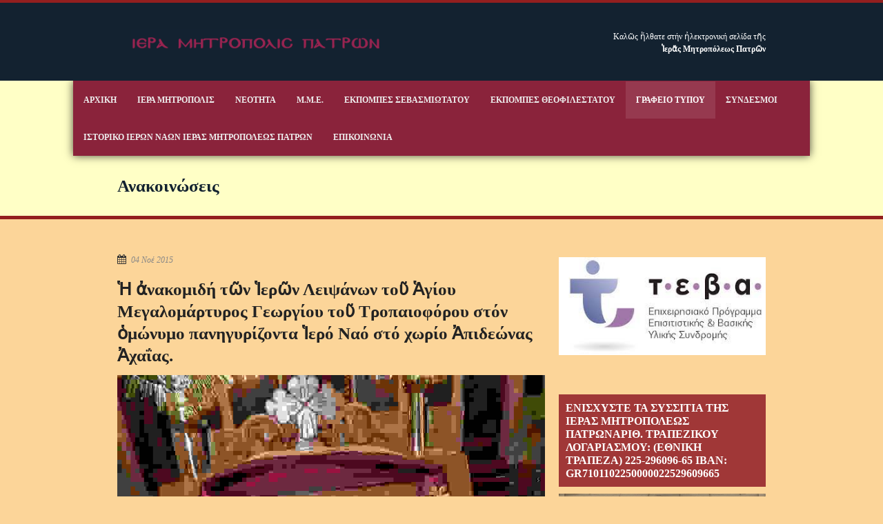

--- FILE ---
content_type: text/html; charset=UTF-8
request_url: https://i-m-patron.gr/%E1%BC%A1-%E1%BC%80%CE%BD%CE%B1%CE%BA%CE%BF%CE%BC%CE%B9%CE%B4%CE%AE-%CF%84%E1%BF%B6%CE%BD-%E1%BC%B1%CE%B5%CF%81%E1%BF%B6%CE%BD-%CE%BB%CE%B5%CE%B9%CF%88%CE%AC%CE%BD%CF%89%CE%BD-%CF%84%CE%BF%E1%BF%A6/
body_size: 20992
content:
<!DOCTYPE html>
<!--[if lt IE 7]><html class="no-js lt-ie9 lt-ie8 lt-ie7" lang="el"> <![endif]-->
<!--[if IE 7]><html class="no-js lt-ie9 lt-ie8" lang="el"> <![endif]-->
<!--[if IE 8]><html class="no-js lt-ie9" lang="el"> <![endif]-->
<!--[if gt IE 8]><!--> <html class="no-js" lang="el"> <!--<![endif]-->
<head>

	<!-- Basic Page Needs
  ================================================== -->
	<meta charset="UTF-8" />
	<title>Ἱερά Μητρόπολις Πατρῶν   &raquo; Ἡ ἀνακομιδή τῶν Ἱερῶν Λειψάνων τοῦ Ἁγίου Μεγαλομάρτυρος Γεωργίου τοῦ Τροπαιοφόρου στόν ὁμώνυμο πανηγυρίζοντα Ἱερό Ναό στό χωρίο Ἀπιδεώνας Ἀχαΐας.</title>

	<!--[if lt IE 9]>
		<script src="http://html5shiv.googlecode.com/svn/trunk/html5.js"></script>
	<![endif]-->

	<!-- CSS
  ================================================== -->
				<meta name="viewport" content="width=device-width, user-scalable=no">
		
	<!--[if IE 7]>
		<link rel="stylesheet" href="https://i-m-patron.gr/wp-content/themes/realchurch-v1-06/stylesheet/ie7-style.css" /> 
		<link rel="stylesheet" href="https://i-m-patron.gr/wp-content/themes/realchurch-v1-06/stylesheet/font-awesome/font-awesome-ie7.min.css" /> 
	<![endif]-->	
	
	<link rel="shortcut icon" href="https://i-m-patron.gr/wp-content/uploads/2015/09/favicon1.ico" type="image/x-icon" /><meta property="og:image" content="https://i-m-patron.gr/wp-content/uploads/2015/11/DSCN6769-150x150.jpg"/><meta name='robots' content='max-image-preview:large' />
<link rel='dns-prefetch' href='//cdn.canvasjs.com' />
<link rel='dns-prefetch' href='//fonts.googleapis.com' />
<link rel="alternate" type="application/rss+xml" title="Ροή RSS &raquo; Ἱερά Μητρόπολις Πατρῶν" href="https://i-m-patron.gr/feed/" />
<link rel="alternate" type="application/rss+xml" title="Ροή Σχολίων &raquo; Ἱερά Μητρόπολις Πατρῶν" href="https://i-m-patron.gr/comments/feed/" />
<script type="text/javascript">
window._wpemojiSettings = {"baseUrl":"https:\/\/s.w.org\/images\/core\/emoji\/14.0.0\/72x72\/","ext":".png","svgUrl":"https:\/\/s.w.org\/images\/core\/emoji\/14.0.0\/svg\/","svgExt":".svg","source":{"concatemoji":"https:\/\/i-m-patron.gr\/wp-includes\/js\/wp-emoji-release.min.js?ver=6.2.8"}};
/*! This file is auto-generated */
!function(e,a,t){var n,r,o,i=a.createElement("canvas"),p=i.getContext&&i.getContext("2d");function s(e,t){p.clearRect(0,0,i.width,i.height),p.fillText(e,0,0);e=i.toDataURL();return p.clearRect(0,0,i.width,i.height),p.fillText(t,0,0),e===i.toDataURL()}function c(e){var t=a.createElement("script");t.src=e,t.defer=t.type="text/javascript",a.getElementsByTagName("head")[0].appendChild(t)}for(o=Array("flag","emoji"),t.supports={everything:!0,everythingExceptFlag:!0},r=0;r<o.length;r++)t.supports[o[r]]=function(e){if(p&&p.fillText)switch(p.textBaseline="top",p.font="600 32px Arial",e){case"flag":return s("\ud83c\udff3\ufe0f\u200d\u26a7\ufe0f","\ud83c\udff3\ufe0f\u200b\u26a7\ufe0f")?!1:!s("\ud83c\uddfa\ud83c\uddf3","\ud83c\uddfa\u200b\ud83c\uddf3")&&!s("\ud83c\udff4\udb40\udc67\udb40\udc62\udb40\udc65\udb40\udc6e\udb40\udc67\udb40\udc7f","\ud83c\udff4\u200b\udb40\udc67\u200b\udb40\udc62\u200b\udb40\udc65\u200b\udb40\udc6e\u200b\udb40\udc67\u200b\udb40\udc7f");case"emoji":return!s("\ud83e\udef1\ud83c\udffb\u200d\ud83e\udef2\ud83c\udfff","\ud83e\udef1\ud83c\udffb\u200b\ud83e\udef2\ud83c\udfff")}return!1}(o[r]),t.supports.everything=t.supports.everything&&t.supports[o[r]],"flag"!==o[r]&&(t.supports.everythingExceptFlag=t.supports.everythingExceptFlag&&t.supports[o[r]]);t.supports.everythingExceptFlag=t.supports.everythingExceptFlag&&!t.supports.flag,t.DOMReady=!1,t.readyCallback=function(){t.DOMReady=!0},t.supports.everything||(n=function(){t.readyCallback()},a.addEventListener?(a.addEventListener("DOMContentLoaded",n,!1),e.addEventListener("load",n,!1)):(e.attachEvent("onload",n),a.attachEvent("onreadystatechange",function(){"complete"===a.readyState&&t.readyCallback()})),(e=t.source||{}).concatemoji?c(e.concatemoji):e.wpemoji&&e.twemoji&&(c(e.twemoji),c(e.wpemoji)))}(window,document,window._wpemojiSettings);
</script>
<style type="text/css">
img.wp-smiley,
img.emoji {
	display: inline !important;
	border: none !important;
	box-shadow: none !important;
	height: 1em !important;
	width: 1em !important;
	margin: 0 0.07em !important;
	vertical-align: -0.1em !important;
	background: none !important;
	padding: 0 !important;
}
</style>
	<link rel='stylesheet' id='rlc-style-css' href='https://i-m-patron.gr/wp-content/themes/realchurch-v1-06/style.css?ver=6.2.8' type='text/css' media='all' />
<link rel='stylesheet' id='rlc-foundation-css' href='https://i-m-patron.gr/wp-content/themes/realchurch-v1-06/stylesheet/foundation-responsive.css?ver=6.2.8' type='text/css' media='all' />
<link rel='stylesheet' id='style-custom-css' href='https://i-m-patron.gr/wp-content/themes/realchurch-v1-06/style-custom.css?ver=6.2.8' type='text/css' media='all' />
<link rel='stylesheet' id='Google-Font-Droid+Serif-css' href='http://fonts.googleapis.com/css?family=Droid+Serif%3An%2Ci%2Cb%2Cbi&#038;subset=latin%2Cgreek-ext%2Cgreek&#038;ver=6.2.8' type='text/css' media='all' />
<link rel='stylesheet' id='Google-Font-Open+Sans-css' href='http://fonts.googleapis.com/css?family=Open+Sans%3An%2Ci%2Cb%2Cbi&#038;subset=latin%2Cgreek-ext%2Cgreek&#038;ver=6.2.8' type='text/css' media='all' />
<link rel='stylesheet' id='wp-block-library-css' href='https://i-m-patron.gr/wp-includes/css/dist/block-library/style.min.css?ver=6.2.8' type='text/css' media='all' />
<link rel='stylesheet' id='classic-theme-styles-css' href='https://i-m-patron.gr/wp-includes/css/classic-themes.min.css?ver=6.2.8' type='text/css' media='all' />
<style id='global-styles-inline-css' type='text/css'>
body{--wp--preset--color--black: #000000;--wp--preset--color--cyan-bluish-gray: #abb8c3;--wp--preset--color--white: #ffffff;--wp--preset--color--pale-pink: #f78da7;--wp--preset--color--vivid-red: #cf2e2e;--wp--preset--color--luminous-vivid-orange: #ff6900;--wp--preset--color--luminous-vivid-amber: #fcb900;--wp--preset--color--light-green-cyan: #7bdcb5;--wp--preset--color--vivid-green-cyan: #00d084;--wp--preset--color--pale-cyan-blue: #8ed1fc;--wp--preset--color--vivid-cyan-blue: #0693e3;--wp--preset--color--vivid-purple: #9b51e0;--wp--preset--gradient--vivid-cyan-blue-to-vivid-purple: linear-gradient(135deg,rgba(6,147,227,1) 0%,rgb(155,81,224) 100%);--wp--preset--gradient--light-green-cyan-to-vivid-green-cyan: linear-gradient(135deg,rgb(122,220,180) 0%,rgb(0,208,130) 100%);--wp--preset--gradient--luminous-vivid-amber-to-luminous-vivid-orange: linear-gradient(135deg,rgba(252,185,0,1) 0%,rgba(255,105,0,1) 100%);--wp--preset--gradient--luminous-vivid-orange-to-vivid-red: linear-gradient(135deg,rgba(255,105,0,1) 0%,rgb(207,46,46) 100%);--wp--preset--gradient--very-light-gray-to-cyan-bluish-gray: linear-gradient(135deg,rgb(238,238,238) 0%,rgb(169,184,195) 100%);--wp--preset--gradient--cool-to-warm-spectrum: linear-gradient(135deg,rgb(74,234,220) 0%,rgb(151,120,209) 20%,rgb(207,42,186) 40%,rgb(238,44,130) 60%,rgb(251,105,98) 80%,rgb(254,248,76) 100%);--wp--preset--gradient--blush-light-purple: linear-gradient(135deg,rgb(255,206,236) 0%,rgb(152,150,240) 100%);--wp--preset--gradient--blush-bordeaux: linear-gradient(135deg,rgb(254,205,165) 0%,rgb(254,45,45) 50%,rgb(107,0,62) 100%);--wp--preset--gradient--luminous-dusk: linear-gradient(135deg,rgb(255,203,112) 0%,rgb(199,81,192) 50%,rgb(65,88,208) 100%);--wp--preset--gradient--pale-ocean: linear-gradient(135deg,rgb(255,245,203) 0%,rgb(182,227,212) 50%,rgb(51,167,181) 100%);--wp--preset--gradient--electric-grass: linear-gradient(135deg,rgb(202,248,128) 0%,rgb(113,206,126) 100%);--wp--preset--gradient--midnight: linear-gradient(135deg,rgb(2,3,129) 0%,rgb(40,116,252) 100%);--wp--preset--duotone--dark-grayscale: url('#wp-duotone-dark-grayscale');--wp--preset--duotone--grayscale: url('#wp-duotone-grayscale');--wp--preset--duotone--purple-yellow: url('#wp-duotone-purple-yellow');--wp--preset--duotone--blue-red: url('#wp-duotone-blue-red');--wp--preset--duotone--midnight: url('#wp-duotone-midnight');--wp--preset--duotone--magenta-yellow: url('#wp-duotone-magenta-yellow');--wp--preset--duotone--purple-green: url('#wp-duotone-purple-green');--wp--preset--duotone--blue-orange: url('#wp-duotone-blue-orange');--wp--preset--font-size--small: 13px;--wp--preset--font-size--medium: 20px;--wp--preset--font-size--large: 36px;--wp--preset--font-size--x-large: 42px;--wp--preset--spacing--20: 0.44rem;--wp--preset--spacing--30: 0.67rem;--wp--preset--spacing--40: 1rem;--wp--preset--spacing--50: 1.5rem;--wp--preset--spacing--60: 2.25rem;--wp--preset--spacing--70: 3.38rem;--wp--preset--spacing--80: 5.06rem;--wp--preset--shadow--natural: 6px 6px 9px rgba(0, 0, 0, 0.2);--wp--preset--shadow--deep: 12px 12px 50px rgba(0, 0, 0, 0.4);--wp--preset--shadow--sharp: 6px 6px 0px rgba(0, 0, 0, 0.2);--wp--preset--shadow--outlined: 6px 6px 0px -3px rgba(255, 255, 255, 1), 6px 6px rgba(0, 0, 0, 1);--wp--preset--shadow--crisp: 6px 6px 0px rgba(0, 0, 0, 1);}:where(.is-layout-flex){gap: 0.5em;}body .is-layout-flow > .alignleft{float: left;margin-inline-start: 0;margin-inline-end: 2em;}body .is-layout-flow > .alignright{float: right;margin-inline-start: 2em;margin-inline-end: 0;}body .is-layout-flow > .aligncenter{margin-left: auto !important;margin-right: auto !important;}body .is-layout-constrained > .alignleft{float: left;margin-inline-start: 0;margin-inline-end: 2em;}body .is-layout-constrained > .alignright{float: right;margin-inline-start: 2em;margin-inline-end: 0;}body .is-layout-constrained > .aligncenter{margin-left: auto !important;margin-right: auto !important;}body .is-layout-constrained > :where(:not(.alignleft):not(.alignright):not(.alignfull)){max-width: var(--wp--style--global--content-size);margin-left: auto !important;margin-right: auto !important;}body .is-layout-constrained > .alignwide{max-width: var(--wp--style--global--wide-size);}body .is-layout-flex{display: flex;}body .is-layout-flex{flex-wrap: wrap;align-items: center;}body .is-layout-flex > *{margin: 0;}:where(.wp-block-columns.is-layout-flex){gap: 2em;}.has-black-color{color: var(--wp--preset--color--black) !important;}.has-cyan-bluish-gray-color{color: var(--wp--preset--color--cyan-bluish-gray) !important;}.has-white-color{color: var(--wp--preset--color--white) !important;}.has-pale-pink-color{color: var(--wp--preset--color--pale-pink) !important;}.has-vivid-red-color{color: var(--wp--preset--color--vivid-red) !important;}.has-luminous-vivid-orange-color{color: var(--wp--preset--color--luminous-vivid-orange) !important;}.has-luminous-vivid-amber-color{color: var(--wp--preset--color--luminous-vivid-amber) !important;}.has-light-green-cyan-color{color: var(--wp--preset--color--light-green-cyan) !important;}.has-vivid-green-cyan-color{color: var(--wp--preset--color--vivid-green-cyan) !important;}.has-pale-cyan-blue-color{color: var(--wp--preset--color--pale-cyan-blue) !important;}.has-vivid-cyan-blue-color{color: var(--wp--preset--color--vivid-cyan-blue) !important;}.has-vivid-purple-color{color: var(--wp--preset--color--vivid-purple) !important;}.has-black-background-color{background-color: var(--wp--preset--color--black) !important;}.has-cyan-bluish-gray-background-color{background-color: var(--wp--preset--color--cyan-bluish-gray) !important;}.has-white-background-color{background-color: var(--wp--preset--color--white) !important;}.has-pale-pink-background-color{background-color: var(--wp--preset--color--pale-pink) !important;}.has-vivid-red-background-color{background-color: var(--wp--preset--color--vivid-red) !important;}.has-luminous-vivid-orange-background-color{background-color: var(--wp--preset--color--luminous-vivid-orange) !important;}.has-luminous-vivid-amber-background-color{background-color: var(--wp--preset--color--luminous-vivid-amber) !important;}.has-light-green-cyan-background-color{background-color: var(--wp--preset--color--light-green-cyan) !important;}.has-vivid-green-cyan-background-color{background-color: var(--wp--preset--color--vivid-green-cyan) !important;}.has-pale-cyan-blue-background-color{background-color: var(--wp--preset--color--pale-cyan-blue) !important;}.has-vivid-cyan-blue-background-color{background-color: var(--wp--preset--color--vivid-cyan-blue) !important;}.has-vivid-purple-background-color{background-color: var(--wp--preset--color--vivid-purple) !important;}.has-black-border-color{border-color: var(--wp--preset--color--black) !important;}.has-cyan-bluish-gray-border-color{border-color: var(--wp--preset--color--cyan-bluish-gray) !important;}.has-white-border-color{border-color: var(--wp--preset--color--white) !important;}.has-pale-pink-border-color{border-color: var(--wp--preset--color--pale-pink) !important;}.has-vivid-red-border-color{border-color: var(--wp--preset--color--vivid-red) !important;}.has-luminous-vivid-orange-border-color{border-color: var(--wp--preset--color--luminous-vivid-orange) !important;}.has-luminous-vivid-amber-border-color{border-color: var(--wp--preset--color--luminous-vivid-amber) !important;}.has-light-green-cyan-border-color{border-color: var(--wp--preset--color--light-green-cyan) !important;}.has-vivid-green-cyan-border-color{border-color: var(--wp--preset--color--vivid-green-cyan) !important;}.has-pale-cyan-blue-border-color{border-color: var(--wp--preset--color--pale-cyan-blue) !important;}.has-vivid-cyan-blue-border-color{border-color: var(--wp--preset--color--vivid-cyan-blue) !important;}.has-vivid-purple-border-color{border-color: var(--wp--preset--color--vivid-purple) !important;}.has-vivid-cyan-blue-to-vivid-purple-gradient-background{background: var(--wp--preset--gradient--vivid-cyan-blue-to-vivid-purple) !important;}.has-light-green-cyan-to-vivid-green-cyan-gradient-background{background: var(--wp--preset--gradient--light-green-cyan-to-vivid-green-cyan) !important;}.has-luminous-vivid-amber-to-luminous-vivid-orange-gradient-background{background: var(--wp--preset--gradient--luminous-vivid-amber-to-luminous-vivid-orange) !important;}.has-luminous-vivid-orange-to-vivid-red-gradient-background{background: var(--wp--preset--gradient--luminous-vivid-orange-to-vivid-red) !important;}.has-very-light-gray-to-cyan-bluish-gray-gradient-background{background: var(--wp--preset--gradient--very-light-gray-to-cyan-bluish-gray) !important;}.has-cool-to-warm-spectrum-gradient-background{background: var(--wp--preset--gradient--cool-to-warm-spectrum) !important;}.has-blush-light-purple-gradient-background{background: var(--wp--preset--gradient--blush-light-purple) !important;}.has-blush-bordeaux-gradient-background{background: var(--wp--preset--gradient--blush-bordeaux) !important;}.has-luminous-dusk-gradient-background{background: var(--wp--preset--gradient--luminous-dusk) !important;}.has-pale-ocean-gradient-background{background: var(--wp--preset--gradient--pale-ocean) !important;}.has-electric-grass-gradient-background{background: var(--wp--preset--gradient--electric-grass) !important;}.has-midnight-gradient-background{background: var(--wp--preset--gradient--midnight) !important;}.has-small-font-size{font-size: var(--wp--preset--font-size--small) !important;}.has-medium-font-size{font-size: var(--wp--preset--font-size--medium) !important;}.has-large-font-size{font-size: var(--wp--preset--font-size--large) !important;}.has-x-large-font-size{font-size: var(--wp--preset--font-size--x-large) !important;}
.wp-block-navigation a:where(:not(.wp-element-button)){color: inherit;}
:where(.wp-block-columns.is-layout-flex){gap: 2em;}
.wp-block-pullquote{font-size: 1.5em;line-height: 1.6;}
</style>
<link rel='stylesheet' id='dashicons-css' href='https://i-m-patron.gr/wp-includes/css/dashicons.min.css?ver=6.2.8' type='text/css' media='all' />
<link rel='stylesheet' id='admin-bar-css' href='https://i-m-patron.gr/wp-includes/css/admin-bar.min.css?ver=6.2.8' type='text/css' media='all' />
<style id='admin-bar-inline-css' type='text/css'>

    .canvasjs-chart-credit{
        display: none !important;
    }
    #vtrtsFreeChart canvas {
    border-radius: 6px;
}

.vtrts-free-adminbar-weekly-title {
    font-weight: bold;
    font-size: 14px;
    color: #fff;
    margin-bottom: 6px;
}

        #wpadminbar #wp-admin-bar-vtrts_free_top_button .ab-icon:before {
            content: "\f185";
            color: #1DAE22;
            top: 3px;
        }
    #wp-admin-bar-vtrts_pro_top_button .ab-item {
        min-width: 180px;
    }
    .vtrts-free-adminbar-dropdown {
        min-width: 420px ;
        padding: 18px 18px 12px 18px;
        background: #23282d;
        color: #fff;
        border-radius: 8px;
        box-shadow: 0 4px 24px rgba(0,0,0,0.15);
        margin-top: 10px;
    }
    .vtrts-free-adminbar-grid {
        display: grid;
        grid-template-columns: 1fr 1fr;
        gap: 18px 18px; /* row-gap column-gap */
        margin-bottom: 18px;
    }
    .vtrts-free-adminbar-card {
        background: #2c3338;
        border-radius: 8px;
        padding: 18px 18px 12px 18px;
        box-shadow: 0 2px 8px rgba(0,0,0,0.07);
        display: flex;
        flex-direction: column;
        align-items: flex-start;
    }
    /* Extra margin for the right column */
    .vtrts-free-adminbar-card:nth-child(2),
    .vtrts-free-adminbar-card:nth-child(4) {
        margin-left: 10px !important;
        padding-left: 10px !important;
                padding-top: 6px !important;

        margin-right: 10px !important;
        padding-right : 10px !important;
        margin-top: 10px !important;
    }
    .vtrts-free-adminbar-card:nth-child(1),
    .vtrts-free-adminbar-card:nth-child(3) {
        margin-left: 10px !important;
        padding-left: 10px !important;
                padding-top: 6px !important;

        margin-top: 10px !important;
                padding-right : 10px !important;

    }
    /* Extra margin for the bottom row */
    .vtrts-free-adminbar-card:nth-child(3),
    .vtrts-free-adminbar-card:nth-child(4) {
        margin-top: 6px !important;
        padding-top: 6px !important;
        margin-top: 10px !important;
    }
    .vtrts-free-adminbar-card-title {
        font-size: 14px;
        font-weight: 800;
        margin-bottom: 6px;
        color: #fff;
    }
    .vtrts-free-adminbar-card-value {
        font-size: 22px;
        font-weight: bold;
        color: #1DAE22;
        margin-bottom: 4px;
    }
    .vtrts-free-adminbar-card-sub {
        font-size: 12px;
        color: #aaa;
    }
    .vtrts-free-adminbar-btn-wrap {
        text-align: center;
        margin-top: 8px;
    }

    #wp-admin-bar-vtrts_free_top_button .ab-item{
    min-width: 80px !important;
        padding: 0px !important;
    .vtrts-free-adminbar-btn {
        display: inline-block;
        background: #1DAE22;
        color: #fff !important;
        font-weight: bold;
        padding: 8px 28px;
        border-radius: 6px;
        text-decoration: none;
        font-size: 15px;
        transition: background 0.2s;
        margin-top: 8px;
    }
    .vtrts-free-adminbar-btn:hover {
        background: #15991b;
        color: #fff !important;
    }

    .vtrts-free-adminbar-dropdown-wrap { min-width: 0; padding: 0; }
    #wpadminbar #wp-admin-bar-vtrts_free_top_button .vtrts-free-adminbar-dropdown { display: none; position: absolute; left: 0; top: 100%; z-index: 99999; }
    #wpadminbar #wp-admin-bar-vtrts_free_top_button:hover .vtrts-free-adminbar-dropdown { display: block; }
    
        .ab-empty-item #wp-admin-bar-vtrts_free_top_button-default .ab-empty-item{
    height:0px !important;
    padding :0px !important;
     }
            #wpadminbar .quicklinks .ab-empty-item{
        padding:0px !important;
    }
    .vtrts-free-adminbar-dropdown {
    min-width: 420px;
    padding: 18px 18px 12px 18px;
    background: #23282d;
    color: #fff;
    border-radius: 12px; /* more rounded */
    box-shadow: 0 8px 32px rgba(0,0,0,0.25); /* deeper shadow */
    margin-top: 10px;
}

.vtrts-free-adminbar-btn-wrap {
    text-align: center;
    margin-top: 18px; /* more space above */
}

.vtrts-free-adminbar-btn {
    display: inline-block;
    background: #1DAE22;
    color: #fff !important;
    font-weight: bold;
    padding: 5px 22px;
    border-radius: 8px;
    text-decoration: none;
    font-size: 17px;
    transition: background 0.2s, box-shadow 0.2s;
    margin-top: 8px;
    box-shadow: 0 2px 8px rgba(29,174,34,0.15);
    text-align: center;
    line-height: 1.6;
    
}
.vtrts-free-adminbar-btn:hover {
    background: #15991b;
    color: #fff !important;
    box-shadow: 0 4px 16px rgba(29,174,34,0.25);
}
    


</style>
<link rel='stylesheet' id='superfish-css' href='https://i-m-patron.gr/wp-content/themes/realchurch-v1-06/stylesheet/superfish.css?ver=6.2.8' type='text/css' media='all' />
<link rel='stylesheet' id='fancybox-css' href='https://i-m-patron.gr/wp-content/themes/realchurch-v1-06/stylesheet/fancybox.css?ver=6.2.8' type='text/css' media='all' />
<link rel='stylesheet' id='fancybox-thumbs-css' href='https://i-m-patron.gr/wp-content/themes/realchurch-v1-06/stylesheet/jquery.fancybox-thumbs.css?ver=6.2.8' type='text/css' media='all' />
<link rel='stylesheet' id='font-awesome-css' href='https://i-m-patron.gr/wp-content/themes/realchurch-v1-06/stylesheet/font-awesome/font-awesome.css?ver=6.2.8' type='text/css' media='all' />
<script type='text/javascript' src='https://i-m-patron.gr/wp-includes/js/jquery/jquery.min.js?ver=3.6.4' id='jquery-core-js'></script>
<script type='text/javascript' src='https://i-m-patron.gr/wp-includes/js/jquery/jquery-migrate.min.js?ver=3.4.0' id='jquery-migrate-js'></script>
<script type='text/javascript' id='ahc_front_js-js-extra'>
/* <![CDATA[ */
var ahc_ajax_front = {"ajax_url":"https:\/\/i-m-patron.gr\/wp-admin\/admin-ajax.php","plugin_url":"https:\/\/i-m-patron.gr\/wp-content\/plugins\/visitors-traffic-real-time-statistics\/","page_id":"3283","page_title":"\u1f29 \u1f00\u03bd\u03b1\u03ba\u03bf\u03bc\u03b9\u03b4\u03ae \u03c4\u1ff6\u03bd \u1f39\u03b5\u03c1\u1ff6\u03bd \u039b\u03b5\u03b9\u03c8\u03ac\u03bd\u03c9\u03bd \u03c4\u03bf\u1fe6 \u1f09\u03b3\u03af\u03bf\u03c5 \u039c\u03b5\u03b3\u03b1\u03bb\u03bf\u03bc\u03ac\u03c1\u03c4\u03c5\u03c1\u03bf\u03c2 \u0393\u03b5\u03c9\u03c1\u03b3\u03af\u03bf\u03c5 \u03c4\u03bf\u1fe6 \u03a4\u03c1\u03bf\u03c0\u03b1\u03b9\u03bf\u03c6\u03cc\u03c1\u03bf\u03c5 \u03c3\u03c4\u03cc\u03bd \u1f41\u03bc\u03ce\u03bd\u03c5\u03bc\u03bf \u03c0\u03b1\u03bd\u03b7\u03b3\u03c5\u03c1\u03af\u03b6\u03bf\u03bd\u03c4\u03b1 \u1f39\u03b5\u03c1\u03cc \u039d\u03b1\u03cc \u03c3\u03c4\u03cc \u03c7\u03c9\u03c1\u03af\u03bf \u1f08\u03c0\u03b9\u03b4\u03b5\u03ce\u03bd\u03b1\u03c2 \u1f08\u03c7\u03b1\u0390\u03b1\u03c2.","post_type":"post"};
/* ]]> */
</script>
<script type='text/javascript' src='https://i-m-patron.gr/wp-content/plugins/visitors-traffic-real-time-statistics/js/front.js?ver=6.2.8' id='ahc_front_js-js'></script>
<script type='text/javascript' src='https://i-m-patron.gr/wp-content/themes/realchurch-v1-06/javascript/jquery.fitvids.js?ver=1.0' id='fitvids-js'></script>
<link rel="https://api.w.org/" href="https://i-m-patron.gr/wp-json/" /><link rel="alternate" type="application/json" href="https://i-m-patron.gr/wp-json/wp/v2/posts/3283" /><link rel="EditURI" type="application/rsd+xml" title="RSD" href="https://i-m-patron.gr/xmlrpc.php?rsd" />
<link rel="wlwmanifest" type="application/wlwmanifest+xml" href="https://i-m-patron.gr/wp-includes/wlwmanifest.xml" />
<meta name="generator" content="WordPress 6.2.8" />
<link rel="canonical" href="https://i-m-patron.gr/%e1%bc%a1-%e1%bc%80%ce%bd%ce%b1%ce%ba%ce%bf%ce%bc%ce%b9%ce%b4%ce%ae-%cf%84%e1%bf%b6%ce%bd-%e1%bc%b1%ce%b5%cf%81%e1%bf%b6%ce%bd-%ce%bb%ce%b5%ce%b9%cf%88%ce%ac%ce%bd%cf%89%ce%bd-%cf%84%ce%bf%e1%bf%a6/" />
<link rel='shortlink' href='https://i-m-patron.gr/?p=3283' />
<link rel="alternate" type="application/json+oembed" href="https://i-m-patron.gr/wp-json/oembed/1.0/embed?url=https%3A%2F%2Fi-m-patron.gr%2F%25e1%25bc%25a1-%25e1%25bc%2580%25ce%25bd%25ce%25b1%25ce%25ba%25ce%25bf%25ce%25bc%25ce%25b9%25ce%25b4%25ce%25ae-%25cf%2584%25e1%25bf%25b6%25ce%25bd-%25e1%25bc%25b1%25ce%25b5%25cf%2581%25e1%25bf%25b6%25ce%25bd-%25ce%25bb%25ce%25b5%25ce%25b9%25cf%2588%25ce%25ac%25ce%25bd%25cf%2589%25ce%25bd-%25cf%2584%25ce%25bf%25e1%25bf%25a6%2F" />
<link rel="alternate" type="text/xml+oembed" href="https://i-m-patron.gr/wp-json/oembed/1.0/embed?url=https%3A%2F%2Fi-m-patron.gr%2F%25e1%25bc%25a1-%25e1%25bc%2580%25ce%25bd%25ce%25b1%25ce%25ba%25ce%25bf%25ce%25bc%25ce%25b9%25ce%25b4%25ce%25ae-%25cf%2584%25e1%25bf%25b6%25ce%25bd-%25e1%25bc%25b1%25ce%25b5%25cf%2581%25e1%25bf%25b6%25ce%25bd-%25ce%25bb%25ce%25b5%25ce%25b9%25cf%2588%25ce%25ac%25ce%25bd%25cf%2589%25ce%25bd-%25cf%2584%25ce%25bf%25e1%25bf%25a6%2F&#038;format=xml" />
<script>
  (function(i,s,o,g,r,a,m){i['GoogleAnalyticsObject']=r;i[r]=i[r]||function(){
  (i[r].q=i[r].q||[]).push(arguments)},i[r].l=1*new Date();a=s.createElement(o),
  m=s.getElementsByTagName(o)[0];a.async=1;a.src=g;m.parentNode.insertBefore(a,m)
  })(window,document,'script','//www.google-analytics.com/analytics.js','ga');

  ga('create', 'UA-72524265-1', 'auto');
  ga('send', 'pageview');

</script>	
<!--[if lt IE 9]>
<style type="text/css">
	div.shortcode-dropcap.circle, div.anythingSlider .anythingControls ul a, .flex-control-nav li a, 
	.nivo-controlNav a, ls-bottom-slidebuttons a{
		z-index: 1000; position: relative;
		behavior: url(https://i-m-patron.gr/wp-content/themes/realchurch-v1-06/stylesheet/ie-fix/PIE.php);
	}
	div.top-search-wrapper .search-text{ width: 185px; }
	div.top-search-wrapper .search-text input{ float: right; }
	div.logo-right-text-content { width: 400px !important; }
	
	span.portfolio-thumbnail-image-hover,
	span.hover-link, span.hover-video, span.hover-zoom{ display: none !important; }
	
	.portfolio-media-wrapper:hover span,
	.blog-media-wrapper:hover span{ display: block !important; }
	
	ul.gdl-accordion li, ul.gdl-toggle-box li{ overflow: hidden; }	
	
	div.logo-wrapper img{ float: left; }
		
</style>
<![endif]-->
<style id="sccss">/* Enter Your Custom CSS Here */
html, body, *, h1, h2, h3, h4, h5, h6{
font-family: "Palatino Linotype", "Book Antiqua", Palatino, "Times New Roman", Times, serif;
}

div.page-title-container .page-title{
  //text-transform: capitalize;
}

h3.custom-sidebar-title{
	//background-image: url('/wp-content/uploads/2015/09/striped-bg.png');
  padding: 10px;
  background-color: #A03737; 
  color: #ffffff;
}

html{
  //background-image: url('/wp-content/uploads/2015/10/yellow_and_white.gif');
  //background-color: #FEFFE2;
  //background-color: #FFF4AD;
  background-color: #FFCE7F;
  background-color: #FCD599;
}

div.content-outer-wrapper.no-full-slider{
 //background: none; 
}

#logo-image{
	width:400px;
  max-width:90%;
}

.fluid-width-video-wrapper {
    height: 200px;
}

.stunning-text-title a{
  color: #ffffff;
}

.stunning-text-wrapper {
    border-radius: 10px;
  padding: 10px 0px;
}

div.stunning-text-inner-wrapper {
    padding: 10px 0px;
}

div.stunning-text-wrapper .stunning-text-title {
    margin-bottom: 0px;
  font-size: 20px;
}

div.content-outer-wrapper.no-full-slider{
 background: none; 
}

div.page-title-container .page-title {
    color: #132230;
}

table, iframe{
  max-width: 100%;
}

h2.blog-title a {
    color: #A03737;
}

div.page-title-container .page-title {
    text-transform: none;
}

div.page-header-wrapper .header-container {
    max-width: 85%;
margin: auto;
}

ul.sf-menu > li > a{
  padding: 15px 15px !important; 
}

.home div.gdl-blog-grid .blog-content{
  text-align: justify; 
}

.single .blog-content{
 padding: 10px;
border-left: 1px solid #777;
border-right: 1px solid #777;
border-bottom: 1px solid #777; 
}</style>	
</head>
<body class="post-template-default single single-post postid-3283 single-format-standard">

<div class="body-outer-wrapper">
	<div class="body-wrapper">
		<!-- top navigation -->
		<div class="top-navigation-wrapper boxed-style">
<!--			<div class="top-navigation-container container">
				<div class="top-navigation-right"><div id="gdl-social-icon" class="social-wrapper gdl-retina"><div class="social-icon-wrapper"></div></div></div>				<div class="clear"></div>
			</div>-->
                                <div class="container">
                                <!-- Get Logo -->
				<div class="logo-wrapper">
					<a href="https://i-m-patron.gr"><img id="logo-image" src="https://i-m-patron.gr/wp-content/uploads/2015/10/imp-logo-image.png" alt=""/></a>				</div>
				
				<!-- Logo right text -->
				<div class="logo-right-text">
				<div class="logo-right-text-content">Καλῶς ἤλθατε στήν ἠλεκτρονική σελίδα τῆς <br><strong>Ἱερᾶς Μητροπόλεως Πατρῶν</strong></div>				</div>
				<div class="clear"></div>
                                </div>
                                
		</div> <!-- top navigation wrapper -->	
	
				<div class="page-header-wrapper no-full-slider"  >
			<div class="page-header-overlay" ></div>
			<div class="header-container container-fluid main">
					
<!--				 Get Logo 
				<div class="logo-wrapper">
					<a href="https://i-m-patron.gr"><img src="https://i-m-patron.gr/wp-content/uploads/2015/10/imp-logo-image.png" alt=""/></a>				</div>
				
				 Logo right text 
				<div class="logo-right-text">
				<div class="logo-right-text-content">Καλῶς ἤλθατε στήν ἠλεκτρονική σελίδα τῆς <br><strong>Ἱερᾶς Μητροπόλεως Πατρῶν</strong></div>				</div>
				<div class="clear"></div>-->
				
				<!-- Navigation -->
				<div class="gdl-navigation-wrapper">
					<div class="responsive-menu-wrapper"><select id="menu-menu-1" class="menu dropdown-menu"><option value="" class="blank">&#8212; Main Menu &#8212;</option><option class="menu-item menu-item-type-custom menu-item-object-custom menu-item-35 menu-item-depth-0" value="/">Αρχικη</option>
<option class="menu-item menu-item-type-custom menu-item-object-custom menu-item-has-children menu-item-729 menu-item-depth-0" value="#">Ιερα Μητροπολις</option>	<option class="menu-item menu-item-type-post_type menu-item-object-page menu-item-40 menu-item-depth-1" value="https://i-m-patron.gr/%ce%bc%ce%b7%cf%84%cf%81%cf%8c%cf%80%ce%bf%ce%bb%ce%b7-%cf%80%ce%b1%cf%84%cf%81%cf%8e%ce%bd/">- Ἱερά Μητρόπολις Πατρῶν</option>
	<option class="menu-item menu-item-type-post_type menu-item-object-page menu-item-41 menu-item-depth-1" value="https://i-m-patron.gr/%ce%bc%ce%b7%cf%84%cf%81%ce%bf%cf%80%ce%bf%ce%bb%ce%af%cf%84%ce%b7%cf%82/">- Ὁ Μητροπολίτης Πατρῶν Χρυσόστομος</option>
	<option class="menu-item menu-item-type-post_type menu-item-object-page menu-item-44 menu-item-depth-1" value="https://i-m-patron.gr/%cf%84%ce%bf%cf%80%ce%b9%ce%ba%ce%ae-%ce%b1%ce%b3%ce%b9%ce%bf%ce%bb%ce%bf%ce%b3%ce%af%ce%b1/">- Τοπική Ἁγιολογία</option>
	<option class="menu-item menu-item-type-post_type menu-item-object-page menu-item-42 menu-item-depth-1" value="https://i-m-patron.gr/%cf%83%cf%85%ce%bb%ce%bb%ce%bf%ce%b3%ce%ae-%ce%ba%ce%b5%ce%b9%ce%bc%ce%ad%ce%bd%cf%89%ce%bd/">- Συλλογή Κειμένων</option>
	<option class="menu-item menu-item-type-post_type menu-item-object-page menu-item-37 menu-item-depth-1" value="https://i-m-patron.gr/%ce%b1%ce%bd%cf%84%ce%b9%ce%b1%ce%b9%cf%81%ce%b5%cf%84%ce%b9%ce%ba%ce%ae-%ce%bf%ce%bc%ce%ac%ce%b4%ce%b1-%ce%b9-%ce%bc-%cf%80%ce%b1%cf%84%cf%81%cf%8e%ce%bd/">- Αντιαιρετική Ομάδα Ι.Μ. Πατρών</option>

<option class="menu-item menu-item-type-custom menu-item-object-custom menu-item-has-children menu-item-730 menu-item-depth-0" value="#">Νεότητα</option>	<option class="menu-item menu-item-type-post_type menu-item-object-page menu-item-has-children menu-item-54 menu-item-depth-1" value="https://i-m-patron.gr/%ce%b3%cf%81%ce%b1%cf%86%ce%b5%ce%af%ce%bf-%ce%bd%ce%b5%cf%8c%cf%84%ce%b7%cf%84%ce%b1%cf%82/">- Γραφείο Νεότητος Ἱερᾶς Μητροπόλεως Πατρῶν</option>		<option class="menu-item menu-item-type-taxonomy menu-item-object-category menu-item-3018 menu-item-depth-2" value="https://i-m-patron.gr/category/%ce%b2%ce%af%ce%bd%cf%84%ce%b5%ce%bf-%e1%bc%80%cf%80%cf%8c-%e1%bc%90%ce%ba%ce%b4%ce%b7%ce%bb%cf%8e%cf%83%ce%b5%ce%b9%cf%82-%ce%bd%ce%b5%ce%bf%ce%bb%ce%b1%ce%af%ce%b1%cf%82/">- - Βίντεο ἀπό ἐκδηλώσεις Νεολαίας</option>
		<option class="menu-item menu-item-type-taxonomy menu-item-object-category menu-item-3019 menu-item-depth-2" value="https://i-m-patron.gr/category/%ce%ba%ce%b1%cf%84%ce%b7%cf%87%ce%b7%cf%84%ce%b9%ce%ba%ce%ad%cf%82-%ce%b4%cf%81%ce%b1%cf%83%cf%84%ce%b7%cf%81%ce%b9%cf%8c%cf%84%ce%b7%cf%84%ce%b5%cf%82-%e1%bc%90%ce%bd%ce%bf%cf%81%ce%b9%e1%bf%b6%ce%bd/">- - Κατηχητικές δραστηριότητες Ἐνοριῶν</option>

	<option class="menu-item menu-item-type-post_type menu-item-object-page menu-item-55 menu-item-depth-1" value="https://i-m-patron.gr/%ce%b5%ce%ba%ce%ba%ce%bb%ce%b7%cf%83%ce%b9%ce%b1%cf%83%cf%84%ce%b9%ce%ba%cf%8c-%ce%bb%cf%8d%ce%ba%ce%b5%ce%b9%ce%bf/">- Εκκλησιαστικό Λύκειο</option>

<option class="menu-item menu-item-type-custom menu-item-object-custom menu-item-has-children menu-item-752 menu-item-depth-0" value="#">Μ.Μ.Ε.</option>	<option class="menu-item menu-item-type-post_type menu-item-object-page menu-item-2679 menu-item-depth-1" value="https://i-m-patron.gr/lychnostv/">- Τηλεόραση</option>
	<option class="menu-item menu-item-type-post_type menu-item-object-page menu-item-2678 menu-item-depth-1" value="https://i-m-patron.gr/rsimp884/">- Ραδιόφωνο</option>
	<option class="menu-item menu-item-type-taxonomy menu-item-object-category menu-item-has-children menu-item-67 menu-item-depth-1" value="https://i-m-patron.gr/category/%cf%80%ce%bf%ce%bb%cf%85%ce%bc%ce%ad%cf%83%ce%b1/">- Πολυμέσα</option>		<option class="menu-item menu-item-type-taxonomy menu-item-object-category menu-item-749 menu-item-depth-2" value="https://i-m-patron.gr/category/%cf%80%ce%bf%ce%bb%cf%85%ce%bc%ce%ad%cf%83%ce%b1/%ce%b2%ce%af%ce%bd%cf%84%ce%b5%ce%bf-web-tv/">- - Βίντεο &#8211; Web TV</option>
		<option class="menu-item menu-item-type-taxonomy menu-item-object-category menu-item-751 menu-item-depth-2" value="https://i-m-patron.gr/category/%cf%80%ce%bf%ce%bb%cf%85%ce%bc%ce%ad%cf%83%ce%b1/%ce%b9-%ce%b1%ce%ba%ce%bf%ce%bb%ce%bf%cf%85%ce%b8%ce%af%ce%b5%cf%82/">- - Ι. Ακολουθίες</option>
		<option class="menu-item menu-item-type-taxonomy menu-item-object-category menu-item-750 menu-item-depth-2" value="https://i-m-patron.gr/category/%cf%80%ce%bf%ce%bb%cf%85%ce%bc%ce%ad%cf%83%ce%b1/%ce%b5%ce%ba%cf%80%ce%bf%ce%bc%cf%80%ce%ad%cf%82/">- - Εκπομπές</option>

	<option class="menu-item menu-item-type-custom menu-item-object-custom menu-item-744 menu-item-depth-1" value="http://i-m-patron.gr/i-m-patron-old.gr/">- Παλιά Σελίδα</option>

<option class="menu-item menu-item-type-taxonomy menu-item-object-category menu-item-3810 menu-item-depth-0" value="https://i-m-patron.gr/category/%ce%b5%ce%ba%cf%80%ce%bf%ce%bc%cf%80%ce%ad%cf%82-%cf%83%ce%b5%ce%b2%ce%b1%cf%83%ce%bc%ce%b9%cf%89%cf%84%ce%ac%cf%84%ce%bf%cf%85/">Εκπομπές Σεβασμιωτάτου</option>
<option class="menu-item menu-item-type-taxonomy menu-item-object-category menu-item-5164 menu-item-depth-0" value="https://i-m-patron.gr/category/%ce%b5%ce%ba%cf%80%ce%bf%ce%bc%cf%80%ce%ad%cf%82-%ce%b8%ce%b5%ce%bf%cf%86%ce%b9%ce%bb%ce%b5%cf%83%cf%84%ce%ac%cf%84%ce%bf%cf%85/">Εκπομπές Θεοφιλεστάτου</option>
<option class="menu-item menu-item-type-taxonomy menu-item-object-category current-post-ancestor current-menu-parent current-post-parent menu-item-has-children menu-item-66 menu-item-depth-0" value="https://i-m-patron.gr/category/%ce%b3%cf%81%ce%b1%cf%86%ce%b5%ce%af%ce%bf-%cf%84%cf%8d%cf%80%ce%bf%cf%85/">Γραφειο Τύπου</option>	<option class="menu-item menu-item-type-taxonomy menu-item-object-category menu-item-748 menu-item-depth-1" value="https://i-m-patron.gr/category/%ce%b3%cf%81%ce%b1%cf%86%ce%b5%ce%af%ce%bf-%cf%84%cf%8d%cf%80%ce%bf%cf%85/%ce%ba%ce%b5%ce%af%ce%bc%ce%b5%ce%bd%ce%b1-%ce%bc%ce%b7%cf%84%cf%81%ce%bf%cf%80%ce%bf%ce%bb%ce%af%cf%84%ce%bf%cf%85/">- Κείμενα Μητροπολίτου</option>
	<option class="menu-item menu-item-type-taxonomy menu-item-object-category menu-item-747 menu-item-depth-1" value="https://i-m-patron.gr/category/%ce%b3%cf%81%ce%b1%cf%86%ce%b5%ce%af%ce%bf-%cf%84%cf%8d%cf%80%ce%bf%cf%85/%ce%b5%ce%b3%ce%ba%cf%8d%ce%ba%ce%bb%ce%b9%ce%bf%ce%b9/">- Εγκύκλιοι</option>

<option class="menu-item menu-item-type-post_type menu-item-object-page menu-item-3017 menu-item-depth-0" value="https://i-m-patron.gr/%cf%83%cf%8d%ce%bd%ce%b4%ce%b5%cf%83%ce%bc%ce%bf%ce%b9/">Σύνδεσμοι</option>
<option class="menu-item menu-item-type-post_type menu-item-object-page menu-item-28792 menu-item-depth-0" value="https://i-m-patron.gr/%ce%b5%ce%bd%ce%bf%cf%81%ce%b9%ce%b1%ce%ba%ce%bf%ce%af-%ce%b9%ce%b5%cf%81%ce%bf%ce%af-%ce%bd%ce%b1%ce%bf%ce%af/%ce%b9%cf%83%cf%84%ce%bf%cf%81%ce%b9%ce%ba%ce%bf-%ce%b9%ce%b5%cf%81%cf%89%ce%bd-%ce%bd%ce%b1%cf%89%ce%bd-%ce%b9%ce%b5%cf%81%ce%b1%cf%83-%ce%bc%ce%b7%cf%84%cf%81%ce%bf%cf%80%ce%bf%ce%bb%ce%b5%cf%89/">ΙΣΤΟΡΙΚΟ ΙΕΡΩΝ ΝΑΩΝ ΙΕΡΑΣ ΜΗΤΡΟΠΟΛΕΩΣ ΠΑΤΡΩΝ</option>
<option class="menu-item menu-item-type-post_type menu-item-object-page menu-item-36 menu-item-depth-0" value="https://i-m-patron.gr/%ce%b5%cf%80%ce%b9%ce%ba%ce%bf%ce%b9%ce%bd%cf%89%ce%bd%ce%af%ce%b1/">Επικοινωνία</option>
</select></div><div class="clear"></div><div class="navigation-wrapper"><div id="main-superfish-wrapper" class="menu-wrapper"><ul id="menu-menu-2" class="sf-menu"><li id="menu-item-35" class="menu-item menu-item-type-custom menu-item-object-custom menu-item-35"><a href="/">Αρχικη</a></li>
<li id="menu-item-729" class="menu-item menu-item-type-custom menu-item-object-custom menu-item-has-children menu-item-729"><a href="#">Ιερα Μητροπολις</a>
<ul class="sub-menu">
	<li id="menu-item-40" class="menu-item menu-item-type-post_type menu-item-object-page menu-item-40"><a href="https://i-m-patron.gr/%ce%bc%ce%b7%cf%84%cf%81%cf%8c%cf%80%ce%bf%ce%bb%ce%b7-%cf%80%ce%b1%cf%84%cf%81%cf%8e%ce%bd/">Ἱερά Μητρόπολις Πατρῶν</a></li>
	<li id="menu-item-41" class="menu-item menu-item-type-post_type menu-item-object-page menu-item-41"><a href="https://i-m-patron.gr/%ce%bc%ce%b7%cf%84%cf%81%ce%bf%cf%80%ce%bf%ce%bb%ce%af%cf%84%ce%b7%cf%82/">Ὁ Μητροπολίτης Πατρῶν Χρυσόστομος</a></li>
	<li id="menu-item-44" class="menu-item menu-item-type-post_type menu-item-object-page menu-item-44"><a href="https://i-m-patron.gr/%cf%84%ce%bf%cf%80%ce%b9%ce%ba%ce%ae-%ce%b1%ce%b3%ce%b9%ce%bf%ce%bb%ce%bf%ce%b3%ce%af%ce%b1/">Τοπική Ἁγιολογία</a></li>
	<li id="menu-item-42" class="menu-item menu-item-type-post_type menu-item-object-page menu-item-42"><a href="https://i-m-patron.gr/%cf%83%cf%85%ce%bb%ce%bb%ce%bf%ce%b3%ce%ae-%ce%ba%ce%b5%ce%b9%ce%bc%ce%ad%ce%bd%cf%89%ce%bd/">Συλλογή Κειμένων</a></li>
	<li id="menu-item-37" class="menu-item menu-item-type-post_type menu-item-object-page menu-item-37"><a href="https://i-m-patron.gr/%ce%b1%ce%bd%cf%84%ce%b9%ce%b1%ce%b9%cf%81%ce%b5%cf%84%ce%b9%ce%ba%ce%ae-%ce%bf%ce%bc%ce%ac%ce%b4%ce%b1-%ce%b9-%ce%bc-%cf%80%ce%b1%cf%84%cf%81%cf%8e%ce%bd/">Αντιαιρετική Ομάδα Ι.Μ. Πατρών</a></li>
</ul>
</li>
<li id="menu-item-730" class="menu-item menu-item-type-custom menu-item-object-custom menu-item-has-children menu-item-730"><a href="#">Νεότητα</a>
<ul class="sub-menu">
	<li id="menu-item-54" class="menu-item menu-item-type-post_type menu-item-object-page menu-item-has-children menu-item-54"><a href="https://i-m-patron.gr/%ce%b3%cf%81%ce%b1%cf%86%ce%b5%ce%af%ce%bf-%ce%bd%ce%b5%cf%8c%cf%84%ce%b7%cf%84%ce%b1%cf%82/">Γραφείο Νεότητος Ἱερᾶς Μητροπόλεως Πατρῶν</a>
	<ul class="sub-menu">
		<li id="menu-item-3018" class="menu-item menu-item-type-taxonomy menu-item-object-category menu-item-3018"><a href="https://i-m-patron.gr/category/%ce%b2%ce%af%ce%bd%cf%84%ce%b5%ce%bf-%e1%bc%80%cf%80%cf%8c-%e1%bc%90%ce%ba%ce%b4%ce%b7%ce%bb%cf%8e%cf%83%ce%b5%ce%b9%cf%82-%ce%bd%ce%b5%ce%bf%ce%bb%ce%b1%ce%af%ce%b1%cf%82/">Βίντεο ἀπό ἐκδηλώσεις Νεολαίας</a></li>
		<li id="menu-item-3019" class="menu-item menu-item-type-taxonomy menu-item-object-category menu-item-3019"><a href="https://i-m-patron.gr/category/%ce%ba%ce%b1%cf%84%ce%b7%cf%87%ce%b7%cf%84%ce%b9%ce%ba%ce%ad%cf%82-%ce%b4%cf%81%ce%b1%cf%83%cf%84%ce%b7%cf%81%ce%b9%cf%8c%cf%84%ce%b7%cf%84%ce%b5%cf%82-%e1%bc%90%ce%bd%ce%bf%cf%81%ce%b9%e1%bf%b6%ce%bd/">Κατηχητικές δραστηριότητες Ἐνοριῶν</a></li>
	</ul>
</li>
	<li id="menu-item-55" class="menu-item menu-item-type-post_type menu-item-object-page menu-item-55"><a href="https://i-m-patron.gr/%ce%b5%ce%ba%ce%ba%ce%bb%ce%b7%cf%83%ce%b9%ce%b1%cf%83%cf%84%ce%b9%ce%ba%cf%8c-%ce%bb%cf%8d%ce%ba%ce%b5%ce%b9%ce%bf/">Εκκλησιαστικό Λύκειο</a></li>
</ul>
</li>
<li id="menu-item-752" class="menu-item menu-item-type-custom menu-item-object-custom menu-item-has-children menu-item-752"><a href="#">Μ.Μ.Ε.</a>
<ul class="sub-menu">
	<li id="menu-item-2679" class="menu-item menu-item-type-post_type menu-item-object-page menu-item-2679"><a href="https://i-m-patron.gr/lychnostv/">Τηλεόραση</a></li>
	<li id="menu-item-2678" class="menu-item menu-item-type-post_type menu-item-object-page menu-item-2678"><a href="https://i-m-patron.gr/rsimp884/">Ραδιόφωνο</a></li>
	<li id="menu-item-67" class="menu-item menu-item-type-taxonomy menu-item-object-category menu-item-has-children menu-item-67"><a href="https://i-m-patron.gr/category/%cf%80%ce%bf%ce%bb%cf%85%ce%bc%ce%ad%cf%83%ce%b1/">Πολυμέσα</a>
	<ul class="sub-menu">
		<li id="menu-item-749" class="menu-item menu-item-type-taxonomy menu-item-object-category menu-item-749"><a href="https://i-m-patron.gr/category/%cf%80%ce%bf%ce%bb%cf%85%ce%bc%ce%ad%cf%83%ce%b1/%ce%b2%ce%af%ce%bd%cf%84%ce%b5%ce%bf-web-tv/">Βίντεο &#8211; Web TV</a></li>
		<li id="menu-item-751" class="menu-item menu-item-type-taxonomy menu-item-object-category menu-item-751"><a href="https://i-m-patron.gr/category/%cf%80%ce%bf%ce%bb%cf%85%ce%bc%ce%ad%cf%83%ce%b1/%ce%b9-%ce%b1%ce%ba%ce%bf%ce%bb%ce%bf%cf%85%ce%b8%ce%af%ce%b5%cf%82/">Ι. Ακολουθίες</a></li>
		<li id="menu-item-750" class="menu-item menu-item-type-taxonomy menu-item-object-category menu-item-750"><a href="https://i-m-patron.gr/category/%cf%80%ce%bf%ce%bb%cf%85%ce%bc%ce%ad%cf%83%ce%b1/%ce%b5%ce%ba%cf%80%ce%bf%ce%bc%cf%80%ce%ad%cf%82/">Εκπομπές</a></li>
	</ul>
</li>
	<li id="menu-item-744" class="menu-item menu-item-type-custom menu-item-object-custom menu-item-744"><a href="http://i-m-patron.gr/i-m-patron-old.gr/">Παλιά Σελίδα</a></li>
</ul>
</li>
<li id="menu-item-3810" class="menu-item menu-item-type-taxonomy menu-item-object-category menu-item-3810"><a href="https://i-m-patron.gr/category/%ce%b5%ce%ba%cf%80%ce%bf%ce%bc%cf%80%ce%ad%cf%82-%cf%83%ce%b5%ce%b2%ce%b1%cf%83%ce%bc%ce%b9%cf%89%cf%84%ce%ac%cf%84%ce%bf%cf%85/">Εκπομπές Σεβασμιωτάτου</a></li>
<li id="menu-item-5164" class="menu-item menu-item-type-taxonomy menu-item-object-category menu-item-5164"><a href="https://i-m-patron.gr/category/%ce%b5%ce%ba%cf%80%ce%bf%ce%bc%cf%80%ce%ad%cf%82-%ce%b8%ce%b5%ce%bf%cf%86%ce%b9%ce%bb%ce%b5%cf%83%cf%84%ce%ac%cf%84%ce%bf%cf%85/">Εκπομπές Θεοφιλεστάτου</a></li>
<li id="menu-item-66" class="menu-item menu-item-type-taxonomy menu-item-object-category current-post-ancestor current-menu-parent current-post-parent menu-item-has-children menu-item-66"><a href="https://i-m-patron.gr/category/%ce%b3%cf%81%ce%b1%cf%86%ce%b5%ce%af%ce%bf-%cf%84%cf%8d%cf%80%ce%bf%cf%85/">Γραφειο Τύπου</a>
<ul class="sub-menu">
	<li id="menu-item-748" class="menu-item menu-item-type-taxonomy menu-item-object-category menu-item-748"><a href="https://i-m-patron.gr/category/%ce%b3%cf%81%ce%b1%cf%86%ce%b5%ce%af%ce%bf-%cf%84%cf%8d%cf%80%ce%bf%cf%85/%ce%ba%ce%b5%ce%af%ce%bc%ce%b5%ce%bd%ce%b1-%ce%bc%ce%b7%cf%84%cf%81%ce%bf%cf%80%ce%bf%ce%bb%ce%af%cf%84%ce%bf%cf%85/">Κείμενα Μητροπολίτου</a></li>
	<li id="menu-item-747" class="menu-item menu-item-type-taxonomy menu-item-object-category menu-item-747"><a href="https://i-m-patron.gr/category/%ce%b3%cf%81%ce%b1%cf%86%ce%b5%ce%af%ce%bf-%cf%84%cf%8d%cf%80%ce%bf%cf%85/%ce%b5%ce%b3%ce%ba%cf%8d%ce%ba%ce%bb%ce%b9%ce%bf%ce%b9/">Εγκύκλιοι</a></li>
</ul>
</li>
<li id="menu-item-3017" class="menu-item menu-item-type-post_type menu-item-object-page menu-item-3017"><a href="https://i-m-patron.gr/%cf%83%cf%8d%ce%bd%ce%b4%ce%b5%cf%83%ce%bc%ce%bf%ce%b9/">Σύνδεσμοι</a></li>
<li id="menu-item-28792" class="menu-item menu-item-type-post_type menu-item-object-page menu-item-28792"><a href="https://i-m-patron.gr/%ce%b5%ce%bd%ce%bf%cf%81%ce%b9%ce%b1%ce%ba%ce%bf%ce%af-%ce%b9%ce%b5%cf%81%ce%bf%ce%af-%ce%bd%ce%b1%ce%bf%ce%af/%ce%b9%cf%83%cf%84%ce%bf%cf%81%ce%b9%ce%ba%ce%bf-%ce%b9%ce%b5%cf%81%cf%89%ce%bd-%ce%bd%ce%b1%cf%89%ce%bd-%ce%b9%ce%b5%cf%81%ce%b1%cf%83-%ce%bc%ce%b7%cf%84%cf%81%ce%bf%cf%80%ce%bf%ce%bb%ce%b5%cf%89/">ΙΣΤΟΡΙΚΟ ΙΕΡΩΝ ΝΑΩΝ ΙΕΡΑΣ ΜΗΤΡΟΠΟΛΕΩΣ ΠΑΤΡΩΝ</a></li>
<li id="menu-item-36" class="menu-item menu-item-type-post_type menu-item-object-page menu-item-36"><a href="https://i-m-patron.gr/%ce%b5%cf%80%ce%b9%ce%ba%ce%bf%ce%b9%ce%bd%cf%89%ce%bd%ce%af%ce%b1/">Επικοινωνία</a></li>
</ul></div><div class="clear"></div></div>					<div class="clear"></div>
				</div>
				
					 

<!--    <script type="text/javascript" src="https://i-m-patron.gr/wp-content/themes/realchurch-v1-06/javascript/jssor.slider.mini.js"></script>
    
    <script>

        jQuery(document).ready(function ($) {

            var _SlideshowTransitions = [
            {$Duration:3000,x:4,$Zoom:11,$Easing:{$Left:$JssorEasing$.$EaseInCubic,$Zoom:$JssorEasing$.$EaseInCubic,$Opacity:$JssorEasing$.$EaseOutQuad},$Opacity:2},
			{$Duration:3000,x:-4,$Zoom:11,$Easing:{$Left:$JssorEasing$.$EaseInCubic,$Zoom:$JssorEasing$.$EaseInCubic,$Opacity:$JssorEasing$.$EaseOutQuad},$Opacity:2,$Round:{$Top:2.5}}
                ];

            var options = {
                $AutoPlay: true,                                    //[Optional] Whether to auto play, to enable slideshow, this option must be set to true, default value is false
                $AutoPlayInterval: 1500,                            //[Optional] Interval (in milliseconds) to go for next slide since the previous stopped if the slider is auto playing, default value is 3000
                $PauseOnHover: 1,                                //[Optional] Whether to pause when mouse over if a slider is auto playing, 0 no pause, 1 pause for desktop, 2 pause for touch device, 3 pause for desktop and touch device, 4 freeze for desktop, 8 freeze for touch device, 12 freeze for desktop and touch device, default value is 1

                $DragOrientation: 0,                                //[Optional] Orientation to drag slide, 0 no drag, 1 horizental, 2 vertical, 3 either, default value is 1 (Note that the $DragOrientation should be the same as $PlayOrientation when $DisplayPieces is greater than 1, or parking position is not 0)
                $ArrowKeyNavigation: false,   			            //[Optional] Allows keyboard (arrow key) navigation or not, default value is false
                $SlideDuration: 800,                                //Specifies default duration (swipe) for slide in milliseconds

                $SlideshowOptions: {                                //[Optional] Options to specify and enable slideshow or not
                    $Class: $JssorSlideshowRunner$,                 //[Required] Class to create instance of slideshow
                    $Transitions: _SlideshowTransitions,            //[Required] An array of slideshow transitions to play slideshow
                    $TransitionsOrder: 1,                           //[Optional] The way to choose transition to play slide, 1 Sequence, 0 Random
                    $ShowLink: true                                    //[Optional] Whether to bring slide link on top of the slider when slideshow is running, default value is false
                },

                $ArrowNavigatorOptions: {                       //[Optional] Options to specify and enable arrow navigator or not
                    $Class: $JssorArrowNavigator$,              //[Requried] Class to create arrow navigator instance
                    $ChanceToShow: 0                               //[Required] 0 Never, 1 Mouse Over, 2 Always
                },

                $ThumbnailNavigatorOptions: {                       //[Optional] Options to specify and enable thumbnail navigator or not
                    $Class: $JssorThumbnailNavigator$,              //[Required] Class to create thumbnail navigator instance
                    $ChanceToShow: 0,                               //[Required] 0 Never, 1 Mouse Over, 2 Always

                    $ActionMode: 0,                                 //[Optional] 0 None, 1 act by click, 2 act by mouse hover, 3 both, default value is 1
                    $SpacingX: 0,                                   //[Optional] Horizontal space between each thumbnail in pixel, default value is 0
                    $DisplayPieces: 0,                             //[Optional] Number of pieces to display, default value is 1
                    $ParkingPosition: 0                          //[Optional] The offset position to park thumbnail
                }
            };

            var jssor_slider1 = new $JssorSlider$("slider1_container", options);
            //responsive code begin
            //you can remove responsive code if you don't want the slider scales while window resizes
            function ScaleSlider() {
                var parentWidth = jssor_slider1.$Elmt.parentNode.clientWidth;
                if (parentWidth)
                    jssor_slider1.$ScaleWidth(Math.max(Math.min(parentWidth, 940), 360));
                else
                    window.setTimeout(ScaleSlider, 30);
            }
            ScaleSlider();

            $(window).bind("load", ScaleSlider);
            $(window).bind("resize", ScaleSlider);
            $(window).bind("orientationchange", ScaleSlider);
            //responsive code end
        });
    </script>
  
    <div id="slider1_container" style="position: relative; left: 11px; top: 0px; width: 940px;
        height: 400px; background: #191919; overflow: hidden;">

         Loading Screen 
        <div u="loading" style="position: absolute; top: 0px; left: 0px;">
            <div style="filter: alpha(opacity=70); opacity:0.7; position: absolute; display: block;
                background-color: #000000; top: 0px; left: 0px;width: 100%;height:100%;">
            </div>
            <div style="position: absolute; display: block; background: url(/images/slideshow/loading.gif) no-repeat center center;
                top: 0px; left: 0px;width: 100%;height:100%;">
            </div>
        </div>

         Slides Container 
        <div u="slides" style="cursor: move; position: absolute; left: 0px; top: 0px; width: 940px; height: 400px; overflow: hidden;">
            <div>
                <img u="image" src="https://i-m-patron.gr/wp-content/themes/realchurch-v1-06/images/slideshow/2.jpg" />                
            </div>
            <div>
                <img u="image" src="https://i-m-patron.gr/wp-content/themes/realchurch-v1-06/images/slideshow/3.jpg" />                
            </div>
			<div>
                <img u="image" src="https://i-m-patron.gr/wp-content/themes/realchurch-v1-06/images/slideshow/4.jpg" />                
            </div>
        </div>      
       
        
    </div>-->
				
				<div class="clear"></div>
			</div> 
			
			<!-- Page Title -->
			<div class="page-title-container container"><h1 class="page-title">Ανακοινώσεις</h1><span class="page-caption"></span></div><div class="page-title-bottom-bar" ></div>		</div> <!-- page header wrapper -->
				<div class="content-outer-wrapper no-full-slider">
			<div class="content-wrapper container main ">		<div id="post-3283" class="post-3283 post type-post status-publish format-standard has-post-thumbnail hentry category-3">
	<div class="page-wrapper single-blog single-sidebar right-sidebar">
		<div class="row gdl-page-row-wrapper"><div class="gdl-page-left mb0 eight columns"><div class="row"><div class="gdl-page-item mb0 pb20 gdl-blog-full twelve columns"><div class="blog-content-wrapper"><div class="blog-comment"><i class="icon-comments"></i><span>off</span></div><div class="blog-info-wrapper"><div class="blog-date"><i class="icon-calendar"></i><a href="https://i-m-patron.gr/2015/11/04/" >04 Νοέ 2015</a></div><div class="blog-author"><i class="icon-user"></i><a href="https://i-m-patron.gr/author/impatron/" title="Άρθρα του/της Ιερά Μητρόπολις Πατρών" rel="author">Ιερά Μητρόπολις Πατρών</a></div><div class="clear"></div></div><h1 class="blog-title"><a href="https://i-m-patron.gr/%e1%bc%a1-%e1%bc%80%ce%bd%ce%b1%ce%ba%ce%bf%ce%bc%ce%b9%ce%b4%ce%ae-%cf%84%e1%bf%b6%ce%bd-%e1%bc%b1%ce%b5%cf%81%e1%bf%b6%ce%bd-%ce%bb%ce%b5%ce%b9%cf%88%ce%ac%ce%bd%cf%89%ce%bd-%cf%84%ce%bf%e1%bf%a6/">Ἡ ἀνακομιδή τῶν Ἱερῶν Λειψάνων τοῦ Ἁγίου Μεγαλομάρτυρος Γεωργίου τοῦ Τροπαιοφόρου στόν ὁμώνυμο πανηγυρίζοντα Ἱερό Ναό στό χωρίο Ἀπιδεώνας Ἀχαΐας.</a></h1><img width="768" height="1024" src="https://i-m-patron.gr/wp-content/uploads/2015/11/DSCN6769.jpg" class="attachment-post-thumbnail size-post-thumbnail wp-post-image" alt="" decoding="async" srcset="https://i-m-patron.gr/wp-content/uploads/2015/11/DSCN6769.jpg 768w, https://i-m-patron.gr/wp-content/uploads/2015/11/DSCN6769-225x300.jpg 225w" sizes="(max-width: 768px) 100vw, 768px" /><div class="blog-content"><p style="text-align: justify;">    Μέ ἐκκλησιαστική λαμπρότητα ἑορτάστηκε τήν Τρίτη 3 Νοεμβρίου 2015, ἡ ἀνακομιδή τῶν Ἱερῶν Λειψάνων τοῦ Ἁγίου Μεγαλομάρτυρος Γεωργίου τοῦ Τροπαιοφόρου στόν ὁμώνυμο πανηγυρίζοντα Ἱερό Ναό στό χωρίο Ἀπιδεώνας Ἀχαΐας.</p>
<p style="text-align: justify;">    Κατά τήν Πανηγυρική Ἀρχιερατική Θεία Λειτουργία προέστη ὁ Θεοφιλέστατος Ἐπίσκοπος Κερνίτσης κ. Χρύσανθος, μέ τήν συμμετοχή Ἱερέων ἀπό τήν εὐρύτερη περιοχή.</p>
<p style="text-align: justify;">   Στό κήρυγμά του ὁ Θεοφιλέστατος ἀναφέρθηκε στήν ἀνδρεία τοῦ Ἁγίου Γεωργίου μπροστά στό μαρτύριο ἀλλά καί στή σταθερότητα τῆς πίστεώς του, ἀρετές τίς ὁποῖες καλούμαστε καί ἐμεῖς νά μιμηθοῦμε, ἰδιαίτερα στήν ἐποχή τῆς πνευματικῆς κρίσεως πού διανύουμε.</p>
<p style="text-align: justify;">   Φανερά συγκινημένος ὁ Θεοφιλέστατος ἀπευθύνθηκε στούς κατοίκους τοῦ χωριοῦ, οἱ ὁποῖοι ἕλκουν τήν καταγωγή τους ἀπό τόν Πόντο, καί τούς παρότρυνε νά κρατοῦν στήν καρδιά τούς ἄσβεστη τήν ἀγάπη γιά τίς ἀλησμόνητες Πατρίδες.</p>
<p style="text-align: justify;">   Ἰδιαίτερη ἀναφορά ἔγινε στό πρόσωπο τοῦ Μακαριστοῦ Ἀρχιεπισκόπου Ἀθηνῶν καί πάσης Ἑλλάδος κυροῦ Χρυσάνθου (Φιλιππίδη), τοῦ ἀπό Τραπεζοῦντος, τοῦ ὁποίου τό ὄνομα φέρει ὡς ἱερά παρακαταθήκη ὁ Θεοφιλέστατος, σημειώνοντας πώς ὁ Ποντιακῆς καταγωγῆς Ἀρχιεπίσκοπος Χρύσανθος ὑπῆρξε λαμπρός Ἱεράρχης, τό ὄνομα τοῦ ὁποίου ἔχει γραφτεῖ μέ χρυσά γράμματα στήν Ἱστορία τοῦ Ἔθνους μας.</p>
<div id="envira-gallery-wrap-3283" class="envira-gallery-wrap envira-gallery-theme-base envira-lightbox-theme-base" itemscope itemtype="http://schema.org/ImageGallery"><div data-row-height="" data-gallery-theme="" id="envira-gallery-3283" class="envira-gallery-public  envira-gallery-3-columns envira-clear enviratope envira-gallery-css-animations" data-envira-columns="3"><div id="envira-gallery-item-3285" class="envira-gallery-item enviratope-item envira-gallery-item-1" style="padding-left: 5px; padding-bottom: 10px; padding-right: 5px;"  itemscope itemtype="http://schema.org/ImageObject"><div class="envira-gallery-item-inner"><div class="envira-gallery-position-overlay  envira-gallery-top-left"></div><div class="envira-gallery-position-overlay  envira-gallery-top-right"></div><div class="envira-gallery-position-overlay  envira-gallery-bottom-left"></div><div class="envira-gallery-position-overlay  envira-gallery-bottom-right"></div><a href="http://i-m-patron.gr/wp-content/uploads/2015/11/DSCN6759.jpg" class="envira-gallery-3283 envira-gallery-link" rel="enviragallery3283" title="DSCN6759" data-envira-caption="DSCN6759" data-envira-retina="" data-thumbnail=""  itemprop="contentUrl"><div class="envira-lazy" data-test-width="300" data-test-height="225" style="padding-bottom:75%;"><img id="envira-gallery-image-3285" class="envira-gallery-image envira-gallery-image-1" data-envira-index="1" src="https://i-m-patron.gr/wp-content/uploads/2015/11/DSCN6759-300x225.jpg" data-envira-src="https://i-m-patron.gr/wp-content/uploads/2015/11/DSCN6759-300x225.jpg" data-envira-gallery-id="3283" data-envira-item-id="3285" data-envira-caption="DSCN6759" alt="" title="DSCN6759"  itemprop="thumbnailUrl" data-envira-srcset="https://i-m-patron.gr/wp-content/uploads/2015/11/DSCN6759-300x225.jpg 400w,https://i-m-patron.gr/wp-content/uploads/2015/11/DSCN6759-300x225.jpg 2x" srcset="[data-uri]" /></div></a></div></div><div id="envira-gallery-item-3286" class="envira-gallery-item enviratope-item envira-gallery-item-2" style="padding-left: 5px; padding-bottom: 10px; padding-right: 5px;"  itemscope itemtype="http://schema.org/ImageObject"><div class="envira-gallery-item-inner"><div class="envira-gallery-position-overlay  envira-gallery-top-left"></div><div class="envira-gallery-position-overlay  envira-gallery-top-right"></div><div class="envira-gallery-position-overlay  envira-gallery-bottom-left"></div><div class="envira-gallery-position-overlay  envira-gallery-bottom-right"></div><a href="http://i-m-patron.gr/wp-content/uploads/2015/11/DSCN6765.jpg" class="envira-gallery-3283 envira-gallery-link" rel="enviragallery3283" title="DSCN6765" data-envira-caption="DSCN6765" data-envira-retina="" data-thumbnail=""  itemprop="contentUrl"><div class="envira-lazy" data-test-width="300" data-test-height="225" style="padding-bottom:75%;"><img id="envira-gallery-image-3286" class="envira-gallery-image envira-gallery-image-2" data-envira-index="2" src="https://i-m-patron.gr/wp-content/uploads/2015/11/DSCN6765-300x225.jpg" data-envira-src="https://i-m-patron.gr/wp-content/uploads/2015/11/DSCN6765-300x225.jpg" data-envira-gallery-id="3283" data-envira-item-id="3286" data-envira-caption="DSCN6765" alt="" title="DSCN6765"  itemprop="thumbnailUrl" data-envira-srcset="https://i-m-patron.gr/wp-content/uploads/2015/11/DSCN6765-300x225.jpg 400w,https://i-m-patron.gr/wp-content/uploads/2015/11/DSCN6765-300x225.jpg 2x" srcset="[data-uri]" /></div></a></div></div><div id="envira-gallery-item-3287" class="envira-gallery-item enviratope-item envira-gallery-item-3" style="padding-left: 5px; padding-bottom: 10px; padding-right: 5px;"  itemscope itemtype="http://schema.org/ImageObject"><div class="envira-gallery-item-inner"><div class="envira-gallery-position-overlay  envira-gallery-top-left"></div><div class="envira-gallery-position-overlay  envira-gallery-top-right"></div><div class="envira-gallery-position-overlay  envira-gallery-bottom-left"></div><div class="envira-gallery-position-overlay  envira-gallery-bottom-right"></div><a href="http://i-m-patron.gr/wp-content/uploads/2015/11/DSCN6769.jpg" class="envira-gallery-3283 envira-gallery-link" rel="enviragallery3283" title="DSCN6769" data-envira-caption="DSCN6769" data-envira-retina="" data-thumbnail=""  itemprop="contentUrl"><div class="envira-lazy" data-test-width="225" data-test-height="300" style="padding-bottom:133.33333333333%;"><img id="envira-gallery-image-3287" class="envira-gallery-image envira-gallery-image-3" data-envira-index="3" src="https://i-m-patron.gr/wp-content/uploads/2015/11/DSCN6769-225x300.jpg" data-envira-src="https://i-m-patron.gr/wp-content/uploads/2015/11/DSCN6769-225x300.jpg" data-envira-gallery-id="3283" data-envira-item-id="3287" data-envira-caption="DSCN6769" alt="" title="DSCN6769"  itemprop="thumbnailUrl" data-envira-srcset="https://i-m-patron.gr/wp-content/uploads/2015/11/DSCN6769-225x300.jpg 400w,https://i-m-patron.gr/wp-content/uploads/2015/11/DSCN6769-225x300.jpg 2x" srcset="[data-uri]" /></div></a></div></div><div id="envira-gallery-item-3288" class="envira-gallery-item enviratope-item envira-gallery-item-4" style="padding-left: 5px; padding-bottom: 10px; padding-right: 5px;"  itemscope itemtype="http://schema.org/ImageObject"><div class="envira-gallery-item-inner"><div class="envira-gallery-position-overlay  envira-gallery-top-left"></div><div class="envira-gallery-position-overlay  envira-gallery-top-right"></div><div class="envira-gallery-position-overlay  envira-gallery-bottom-left"></div><div class="envira-gallery-position-overlay  envira-gallery-bottom-right"></div><a href="http://i-m-patron.gr/wp-content/uploads/2015/11/DSCN6772.jpg" class="envira-gallery-3283 envira-gallery-link" rel="enviragallery3283" title="DSCN6772" data-envira-caption="DSCN6772" data-envira-retina="" data-thumbnail=""  itemprop="contentUrl"><div class="envira-lazy" data-test-width="225" data-test-height="300" style="padding-bottom:133.33333333333%;"><img id="envira-gallery-image-3288" class="envira-gallery-image envira-gallery-image-4" data-envira-index="4" src="https://i-m-patron.gr/wp-content/uploads/2015/11/DSCN6772-225x300.jpg" data-envira-src="https://i-m-patron.gr/wp-content/uploads/2015/11/DSCN6772-225x300.jpg" data-envira-gallery-id="3283" data-envira-item-id="3288" data-envira-caption="DSCN6772" alt="" title="DSCN6772"  itemprop="thumbnailUrl" data-envira-srcset="https://i-m-patron.gr/wp-content/uploads/2015/11/DSCN6772-225x300.jpg 400w,https://i-m-patron.gr/wp-content/uploads/2015/11/DSCN6772-225x300.jpg 2x" srcset="[data-uri]" /></div></a></div></div><div id="envira-gallery-item-3289" class="envira-gallery-item enviratope-item envira-gallery-item-5" style="padding-left: 5px; padding-bottom: 10px; padding-right: 5px;"  itemscope itemtype="http://schema.org/ImageObject"><div class="envira-gallery-item-inner"><div class="envira-gallery-position-overlay  envira-gallery-top-left"></div><div class="envira-gallery-position-overlay  envira-gallery-top-right"></div><div class="envira-gallery-position-overlay  envira-gallery-bottom-left"></div><div class="envira-gallery-position-overlay  envira-gallery-bottom-right"></div><a href="http://i-m-patron.gr/wp-content/uploads/2015/11/DSCN6776.jpg" class="envira-gallery-3283 envira-gallery-link" rel="enviragallery3283" title="DSCN6776" data-envira-caption="DSCN6776" data-envira-retina="" data-thumbnail=""  itemprop="contentUrl"><div class="envira-lazy" data-test-width="300" data-test-height="225" style="padding-bottom:75%;"><img id="envira-gallery-image-3289" class="envira-gallery-image envira-gallery-image-5" data-envira-index="5" src="https://i-m-patron.gr/wp-content/uploads/2015/11/DSCN6776-300x225.jpg" data-envira-src="https://i-m-patron.gr/wp-content/uploads/2015/11/DSCN6776-300x225.jpg" data-envira-gallery-id="3283" data-envira-item-id="3289" data-envira-caption="DSCN6776" alt="" title="DSCN6776"  itemprop="thumbnailUrl" data-envira-srcset="https://i-m-patron.gr/wp-content/uploads/2015/11/DSCN6776-300x225.jpg 400w,https://i-m-patron.gr/wp-content/uploads/2015/11/DSCN6776-300x225.jpg 2x" srcset="[data-uri]" /></div></a></div></div><div id="envira-gallery-item-3290" class="envira-gallery-item enviratope-item envira-gallery-item-6" style="padding-left: 5px; padding-bottom: 10px; padding-right: 5px;"  itemscope itemtype="http://schema.org/ImageObject"><div class="envira-gallery-item-inner"><div class="envira-gallery-position-overlay  envira-gallery-top-left"></div><div class="envira-gallery-position-overlay  envira-gallery-top-right"></div><div class="envira-gallery-position-overlay  envira-gallery-bottom-left"></div><div class="envira-gallery-position-overlay  envira-gallery-bottom-right"></div><a href="http://i-m-patron.gr/wp-content/uploads/2015/11/DSCN6777.jpg" class="envira-gallery-3283 envira-gallery-link" rel="enviragallery3283" title="DSCN6777" data-envira-caption="DSCN6777" data-envira-retina="" data-thumbnail=""  itemprop="contentUrl"><div class="envira-lazy" data-test-width="300" data-test-height="225" style="padding-bottom:75%;"><img id="envira-gallery-image-3290" class="envira-gallery-image envira-gallery-image-6" data-envira-index="6" src="https://i-m-patron.gr/wp-content/uploads/2015/11/DSCN6777-300x225.jpg" data-envira-src="https://i-m-patron.gr/wp-content/uploads/2015/11/DSCN6777-300x225.jpg" data-envira-gallery-id="3283" data-envira-item-id="3290" data-envira-caption="DSCN6777" alt="" title="DSCN6777"  itemprop="thumbnailUrl" data-envira-srcset="https://i-m-patron.gr/wp-content/uploads/2015/11/DSCN6777-300x225.jpg 400w,https://i-m-patron.gr/wp-content/uploads/2015/11/DSCN6777-300x225.jpg 2x" srcset="[data-uri]" /></div></a></div></div><div id="envira-gallery-item-3291" class="envira-gallery-item enviratope-item envira-gallery-item-7" style="padding-left: 5px; padding-bottom: 10px; padding-right: 5px;"  itemscope itemtype="http://schema.org/ImageObject"><div class="envira-gallery-item-inner"><div class="envira-gallery-position-overlay  envira-gallery-top-left"></div><div class="envira-gallery-position-overlay  envira-gallery-top-right"></div><div class="envira-gallery-position-overlay  envira-gallery-bottom-left"></div><div class="envira-gallery-position-overlay  envira-gallery-bottom-right"></div><a href="http://i-m-patron.gr/wp-content/uploads/2015/11/DSCN6782.jpg" class="envira-gallery-3283 envira-gallery-link" rel="enviragallery3283" title="DSCN6782" data-envira-caption="DSCN6782" data-envira-retina="" data-thumbnail=""  itemprop="contentUrl"><div class="envira-lazy" data-test-width="225" data-test-height="300" style="padding-bottom:133.33333333333%;"><img id="envira-gallery-image-3291" class="envira-gallery-image envira-gallery-image-7" data-envira-index="7" src="https://i-m-patron.gr/wp-content/uploads/2015/11/DSCN6782-225x300.jpg" data-envira-src="https://i-m-patron.gr/wp-content/uploads/2015/11/DSCN6782-225x300.jpg" data-envira-gallery-id="3283" data-envira-item-id="3291" data-envira-caption="DSCN6782" alt="" title="DSCN6782"  itemprop="thumbnailUrl" data-envira-srcset="https://i-m-patron.gr/wp-content/uploads/2015/11/DSCN6782-225x300.jpg 400w,https://i-m-patron.gr/wp-content/uploads/2015/11/DSCN6782-225x300.jpg 2x" srcset="[data-uri]" /></div></a></div></div><div id="envira-gallery-item-3292" class="envira-gallery-item enviratope-item envira-gallery-item-8" style="padding-left: 5px; padding-bottom: 10px; padding-right: 5px;"  itemscope itemtype="http://schema.org/ImageObject"><div class="envira-gallery-item-inner"><div class="envira-gallery-position-overlay  envira-gallery-top-left"></div><div class="envira-gallery-position-overlay  envira-gallery-top-right"></div><div class="envira-gallery-position-overlay  envira-gallery-bottom-left"></div><div class="envira-gallery-position-overlay  envira-gallery-bottom-right"></div><a href="http://i-m-patron.gr/wp-content/uploads/2015/11/DSCN6793.jpg" class="envira-gallery-3283 envira-gallery-link" rel="enviragallery3283" title="DSCN6793" data-envira-caption="DSCN6793" data-envira-retina="" data-thumbnail=""  itemprop="contentUrl"><div class="envira-lazy" data-test-width="300" data-test-height="225" style="padding-bottom:75%;"><img id="envira-gallery-image-3292" class="envira-gallery-image envira-gallery-image-8" data-envira-index="8" src="https://i-m-patron.gr/wp-content/uploads/2015/11/DSCN6793-300x225.jpg" data-envira-src="https://i-m-patron.gr/wp-content/uploads/2015/11/DSCN6793-300x225.jpg" data-envira-gallery-id="3283" data-envira-item-id="3292" data-envira-caption="DSCN6793" alt="" title="DSCN6793"  itemprop="thumbnailUrl" data-envira-srcset="https://i-m-patron.gr/wp-content/uploads/2015/11/DSCN6793-300x225.jpg 400w,https://i-m-patron.gr/wp-content/uploads/2015/11/DSCN6793-300x225.jpg 2x" srcset="[data-uri]" /></div></a></div></div><div id="envira-gallery-item-3294" class="envira-gallery-item enviratope-item envira-gallery-item-9" style="padding-left: 5px; padding-bottom: 10px; padding-right: 5px;"  itemscope itemtype="http://schema.org/ImageObject"><div class="envira-gallery-item-inner"><div class="envira-gallery-position-overlay  envira-gallery-top-left"></div><div class="envira-gallery-position-overlay  envira-gallery-top-right"></div><div class="envira-gallery-position-overlay  envira-gallery-bottom-left"></div><div class="envira-gallery-position-overlay  envira-gallery-bottom-right"></div><a href="http://i-m-patron.gr/wp-content/uploads/2015/11/DSCN6800.jpg" class="envira-gallery-3283 envira-gallery-link" rel="enviragallery3283" title="DSCN6800" data-envira-caption="DSCN6800" data-envira-retina="" data-thumbnail=""  itemprop="contentUrl"><div class="envira-lazy" data-test-width="300" data-test-height="225" style="padding-bottom:75%;"><img id="envira-gallery-image-3294" class="envira-gallery-image envira-gallery-image-9" data-envira-index="9" src="https://i-m-patron.gr/wp-content/uploads/2015/11/DSCN6800-300x225.jpg" data-envira-src="https://i-m-patron.gr/wp-content/uploads/2015/11/DSCN6800-300x225.jpg" data-envira-gallery-id="3283" data-envira-item-id="3294" data-envira-caption="DSCN6800" alt="" title="DSCN6800"  itemprop="thumbnailUrl" data-envira-srcset="https://i-m-patron.gr/wp-content/uploads/2015/11/DSCN6800-300x225.jpg 400w,https://i-m-patron.gr/wp-content/uploads/2015/11/DSCN6800-300x225.jpg 2x" srcset="[data-uri]" /></div></a></div></div><div id="envira-gallery-item-3295" class="envira-gallery-item enviratope-item envira-gallery-item-10" style="padding-left: 5px; padding-bottom: 10px; padding-right: 5px;"  itemscope itemtype="http://schema.org/ImageObject"><div class="envira-gallery-item-inner"><div class="envira-gallery-position-overlay  envira-gallery-top-left"></div><div class="envira-gallery-position-overlay  envira-gallery-top-right"></div><div class="envira-gallery-position-overlay  envira-gallery-bottom-left"></div><div class="envira-gallery-position-overlay  envira-gallery-bottom-right"></div><a href="http://i-m-patron.gr/wp-content/uploads/2015/11/DSCN6810.jpg" class="envira-gallery-3283 envira-gallery-link" rel="enviragallery3283" title="DSCN6810" data-envira-caption="DSCN6810" data-envira-retina="" data-thumbnail=""  itemprop="contentUrl"><div class="envira-lazy" data-test-width="300" data-test-height="225" style="padding-bottom:75%;"><img id="envira-gallery-image-3295" class="envira-gallery-image envira-gallery-image-10" data-envira-index="10" src="https://i-m-patron.gr/wp-content/uploads/2015/11/DSCN6810-300x225.jpg" data-envira-src="https://i-m-patron.gr/wp-content/uploads/2015/11/DSCN6810-300x225.jpg" data-envira-gallery-id="3283" data-envira-item-id="3295" data-envira-caption="DSCN6810" alt="" title="DSCN6810"  itemprop="thumbnailUrl" data-envira-srcset="https://i-m-patron.gr/wp-content/uploads/2015/11/DSCN6810-300x225.jpg 400w,https://i-m-patron.gr/wp-content/uploads/2015/11/DSCN6810-300x225.jpg 2x" srcset="[data-uri]" /></div></a></div></div><div id="envira-gallery-item-3296" class="envira-gallery-item enviratope-item envira-gallery-item-11" style="padding-left: 5px; padding-bottom: 10px; padding-right: 5px;"  itemscope itemtype="http://schema.org/ImageObject"><div class="envira-gallery-item-inner"><div class="envira-gallery-position-overlay  envira-gallery-top-left"></div><div class="envira-gallery-position-overlay  envira-gallery-top-right"></div><div class="envira-gallery-position-overlay  envira-gallery-bottom-left"></div><div class="envira-gallery-position-overlay  envira-gallery-bottom-right"></div><a href="http://i-m-patron.gr/wp-content/uploads/2015/11/DSCN6811.jpg" class="envira-gallery-3283 envira-gallery-link" rel="enviragallery3283" title="DSCN6811" data-envira-caption="DSCN6811" data-envira-retina="" data-thumbnail=""  itemprop="contentUrl"><div class="envira-lazy" data-test-width="300" data-test-height="225" style="padding-bottom:75%;"><img id="envira-gallery-image-3296" class="envira-gallery-image envira-gallery-image-11" data-envira-index="11" src="https://i-m-patron.gr/wp-content/uploads/2015/11/DSCN6811-300x225.jpg" data-envira-src="https://i-m-patron.gr/wp-content/uploads/2015/11/DSCN6811-300x225.jpg" data-envira-gallery-id="3283" data-envira-item-id="3296" data-envira-caption="DSCN6811" alt="" title="DSCN6811"  itemprop="thumbnailUrl" data-envira-srcset="https://i-m-patron.gr/wp-content/uploads/2015/11/DSCN6811-300x225.jpg 400w,https://i-m-patron.gr/wp-content/uploads/2015/11/DSCN6811-300x225.jpg 2x" srcset="[data-uri]" /></div></a></div></div><div id="envira-gallery-item-3297" class="envira-gallery-item enviratope-item envira-gallery-item-12" style="padding-left: 5px; padding-bottom: 10px; padding-right: 5px;"  itemscope itemtype="http://schema.org/ImageObject"><div class="envira-gallery-item-inner"><div class="envira-gallery-position-overlay  envira-gallery-top-left"></div><div class="envira-gallery-position-overlay  envira-gallery-top-right"></div><div class="envira-gallery-position-overlay  envira-gallery-bottom-left"></div><div class="envira-gallery-position-overlay  envira-gallery-bottom-right"></div><a href="http://i-m-patron.gr/wp-content/uploads/2015/11/DSCN6816.jpg" class="envira-gallery-3283 envira-gallery-link" rel="enviragallery3283" title="DSCN6816" data-envira-caption="DSCN6816" data-envira-retina="" data-thumbnail=""  itemprop="contentUrl"><div class="envira-lazy" data-test-width="300" data-test-height="225" style="padding-bottom:75%;"><img id="envira-gallery-image-3297" class="envira-gallery-image envira-gallery-image-12" data-envira-index="12" src="https://i-m-patron.gr/wp-content/uploads/2015/11/DSCN6816-300x225.jpg" data-envira-src="https://i-m-patron.gr/wp-content/uploads/2015/11/DSCN6816-300x225.jpg" data-envira-gallery-id="3283" data-envira-item-id="3297" data-envira-caption="DSCN6816" alt="" title="DSCN6816"  itemprop="thumbnailUrl" data-envira-srcset="https://i-m-patron.gr/wp-content/uploads/2015/11/DSCN6816-300x225.jpg 400w,https://i-m-patron.gr/wp-content/uploads/2015/11/DSCN6816-300x225.jpg 2x" srcset="[data-uri]" /></div></a></div></div><div id="envira-gallery-item-3298" class="envira-gallery-item enviratope-item envira-gallery-item-13" style="padding-left: 5px; padding-bottom: 10px; padding-right: 5px;"  itemscope itemtype="http://schema.org/ImageObject"><div class="envira-gallery-item-inner"><div class="envira-gallery-position-overlay  envira-gallery-top-left"></div><div class="envira-gallery-position-overlay  envira-gallery-top-right"></div><div class="envira-gallery-position-overlay  envira-gallery-bottom-left"></div><div class="envira-gallery-position-overlay  envira-gallery-bottom-right"></div><a href="http://i-m-patron.gr/wp-content/uploads/2015/11/DSCN6818.jpg" class="envira-gallery-3283 envira-gallery-link" rel="enviragallery3283" title="DSCN6818" data-envira-caption="DSCN6818" data-envira-retina="" data-thumbnail=""  itemprop="contentUrl"><div class="envira-lazy" data-test-width="300" data-test-height="225" style="padding-bottom:75%;"><img id="envira-gallery-image-3298" class="envira-gallery-image envira-gallery-image-13" data-envira-index="13" src="https://i-m-patron.gr/wp-content/uploads/2015/11/DSCN6818-300x225.jpg" data-envira-src="https://i-m-patron.gr/wp-content/uploads/2015/11/DSCN6818-300x225.jpg" data-envira-gallery-id="3283" data-envira-item-id="3298" data-envira-caption="DSCN6818" alt="" title="DSCN6818"  itemprop="thumbnailUrl" data-envira-srcset="https://i-m-patron.gr/wp-content/uploads/2015/11/DSCN6818-300x225.jpg 400w,https://i-m-patron.gr/wp-content/uploads/2015/11/DSCN6818-300x225.jpg 2x" srcset="[data-uri]" /></div></a></div></div><div id="envira-gallery-item-3299" class="envira-gallery-item enviratope-item envira-gallery-item-14" style="padding-left: 5px; padding-bottom: 10px; padding-right: 5px;"  itemscope itemtype="http://schema.org/ImageObject"><div class="envira-gallery-item-inner"><div class="envira-gallery-position-overlay  envira-gallery-top-left"></div><div class="envira-gallery-position-overlay  envira-gallery-top-right"></div><div class="envira-gallery-position-overlay  envira-gallery-bottom-left"></div><div class="envira-gallery-position-overlay  envira-gallery-bottom-right"></div><a href="http://i-m-patron.gr/wp-content/uploads/2015/11/DSCN6834.jpg" class="envira-gallery-3283 envira-gallery-link" rel="enviragallery3283" title="DSCN6834" data-envira-caption="DSCN6834" data-envira-retina="" data-thumbnail=""  itemprop="contentUrl"><div class="envira-lazy" data-test-width="300" data-test-height="225" style="padding-bottom:75%;"><img id="envira-gallery-image-3299" class="envira-gallery-image envira-gallery-image-14" data-envira-index="14" src="https://i-m-patron.gr/wp-content/uploads/2015/11/DSCN6834-300x225.jpg" data-envira-src="https://i-m-patron.gr/wp-content/uploads/2015/11/DSCN6834-300x225.jpg" data-envira-gallery-id="3283" data-envira-item-id="3299" data-envira-caption="DSCN6834" alt="" title="DSCN6834"  itemprop="thumbnailUrl" data-envira-srcset="https://i-m-patron.gr/wp-content/uploads/2015/11/DSCN6834-300x225.jpg 400w,https://i-m-patron.gr/wp-content/uploads/2015/11/DSCN6834-300x225.jpg 2x" srcset="[data-uri]" /></div></a></div></div><div id="envira-gallery-item-3284" class="envira-gallery-item enviratope-item envira-gallery-item-15" style="padding-left: 5px; padding-bottom: 10px; padding-right: 5px;"  itemscope itemtype="http://schema.org/ImageObject"><div class="envira-gallery-item-inner"><div class="envira-gallery-position-overlay  envira-gallery-top-left"></div><div class="envira-gallery-position-overlay  envira-gallery-top-right"></div><div class="envira-gallery-position-overlay  envira-gallery-bottom-left"></div><div class="envira-gallery-position-overlay  envira-gallery-bottom-right"></div><a href="http://i-m-patron.gr/wp-content/uploads/2015/11/DSCN6842.jpg" class="envira-gallery-3283 envira-gallery-link" rel="enviragallery3283" title="DSCN6842" data-envira-caption="DSCN6842" data-envira-retina="" data-thumbnail=""  itemprop="contentUrl"><div class="envira-lazy" data-test-width="300" data-test-height="225" style="padding-bottom:75%;"><img id="envira-gallery-image-3284" class="envira-gallery-image envira-gallery-image-15" data-envira-index="15" src="https://i-m-patron.gr/wp-content/uploads/2015/11/DSCN6842-300x225.jpg" data-envira-src="https://i-m-patron.gr/wp-content/uploads/2015/11/DSCN6842-300x225.jpg" data-envira-gallery-id="3283" data-envira-item-id="3284" data-envira-caption="DSCN6842" alt="" title="DSCN6842"  itemprop="thumbnailUrl" data-envira-srcset="https://i-m-patron.gr/wp-content/uploads/2015/11/DSCN6842-300x225.jpg 400w,https://i-m-patron.gr/wp-content/uploads/2015/11/DSCN6842-300x225.jpg 2x" srcset="[data-uri]" /></div></a></div></div></div></div><noscript><img src="https://i-m-patron.gr/wp-content/uploads/2015/11/DSCN6759.jpg" alt="" /><img src="https://i-m-patron.gr/wp-content/uploads/2015/11/DSCN6765.jpg" alt="" /><img src="https://i-m-patron.gr/wp-content/uploads/2015/11/DSCN6769.jpg" alt="" /><img src="https://i-m-patron.gr/wp-content/uploads/2015/11/DSCN6772.jpg" alt="" /><img src="https://i-m-patron.gr/wp-content/uploads/2015/11/DSCN6776.jpg" alt="" /><img src="https://i-m-patron.gr/wp-content/uploads/2015/11/DSCN6777.jpg" alt="" /><img src="https://i-m-patron.gr/wp-content/uploads/2015/11/DSCN6782.jpg" alt="" /><img src="https://i-m-patron.gr/wp-content/uploads/2015/11/DSCN6793.jpg" alt="" /><img src="https://i-m-patron.gr/wp-content/uploads/2015/11/DSCN6800.jpg" alt="" /><img src="https://i-m-patron.gr/wp-content/uploads/2015/11/DSCN6810.jpg" alt="" /><img src="https://i-m-patron.gr/wp-content/uploads/2015/11/DSCN6811.jpg" alt="" /><img src="https://i-m-patron.gr/wp-content/uploads/2015/11/DSCN6816.jpg" alt="" /><img src="https://i-m-patron.gr/wp-content/uploads/2015/11/DSCN6818.jpg" alt="" /><img src="https://i-m-patron.gr/wp-content/uploads/2015/11/DSCN6834.jpg" alt="" /><img src="https://i-m-patron.gr/wp-content/uploads/2015/11/DSCN6842.jpg" alt="" /></noscript>
<div class="clear"></div></div><div class="comment-wrapper"></div></div></div><div class="clear"></div></div></div><div class='four columns mb0 gdl-right-sidebar'><div class='gdl-sidebar-wrapper gdl-border-y left'><div class='sidebar-wrapper'><div class="custom-sidebar widget_sp_image" id="widget_sp_image-34" ><a href="http://pdeteba.gr/" id="http://pdeteba.gr/" target="_self" class="widget_sp_image-image-link"><img width="327" height="154" class="attachment-full" style="max-width: 100%;" srcset="https://i-m-patron.gr/wp-content/uploads/2022/09/αρχείο-λήψης-1-Αντίγραφο.jpg 327w, https://i-m-patron.gr/wp-content/uploads/2022/09/αρχείο-λήψης-1-Αντίγραφο-300x141.jpg 300w" sizes="(max-width: 327px) 100vw, 327px" src="https://i-m-patron.gr/wp-content/uploads/2022/09/αρχείο-λήψης-1-Αντίγραφο.jpg" /></a></div><div class="custom-sidebar widget_sp_image" id="widget_sp_image-26" ><h3 class="custom-sidebar-title">ΕΝΙΣΧΥΣΤΕ ΤΑ ΣΥΣΣΙΤΙΑ ΤΗΣ ΙΕΡΑΣ ΜΗΤΡΟΠΟΛΕΩΣ ΠΑΤΡΩΝΑΡΙΘ. ΤΡΑΠΕΖΙΚΟΥ ΛΟΓΑΡΙΑΣΜΟΥ: (ΕΘΝΙΚΗ ΤΡΑΠΕΖΑ) 225-296096-65    ΙΒΑΝ: GR7101102250000022529609665</h3><img width="1141" height="1622" alt="ΑΡΙΘ. ΤΡΑΠΕΖΙΚΟΥ ΛΟΓΑΡΙΑΣΜΟΥ: (ΕΘΝΙΚΗ ΤΡΑΠΕΖΑ) 225-296096-65" class="attachment-full" style="max-width: 100%;" srcset="https://i-m-patron.gr/wp-content/uploads/2025/11/IMG_3231.jpeg 1141w, https://i-m-patron.gr/wp-content/uploads/2025/11/IMG_3231-211x300.jpeg 211w, https://i-m-patron.gr/wp-content/uploads/2025/11/IMG_3231-720x1024.jpeg 720w, https://i-m-patron.gr/wp-content/uploads/2025/11/IMG_3231-768x1092.jpeg 768w, https://i-m-patron.gr/wp-content/uploads/2025/11/IMG_3231-1081x1536.jpeg 1081w" sizes="(max-width: 1141px) 100vw, 1141px" src="https://i-m-patron.gr/wp-content/uploads/2025/11/IMG_3231.jpeg" /></div><div class="custom-sidebar widget_sp_image" id="widget_sp_image-10" ><h3 class="custom-sidebar-title">ΓΡΑΦΕΙΟ ΝΕΟΤΗΤΟΣ ΙΕΡΑΣ ΜΗΤΡΟΠΟΛΕΩΣ ΠΑΤΡΩΝ</h3><a href="https://www.facebook.com/profile.php?id=100010752186050" target="_self" class="widget_sp_image-image-link" title="ΓΡΑΦΕΙΟ ΝΕΟΤΗΤΟΣ ΙΕΡΑΣ ΜΗΤΡΟΠΟΛΕΩΣ ΠΑΤΡΩΝ"><img width="1067" height="444" alt="ΓΡΑΦΕΙΟ ΝΕΟΤΗΤΟΣ ΙΕΡΑΣ ΜΗΤΡΟΠΟΛΕΩΣ ΠΑΤΡΩΝ" class="attachment-full" style="max-width: 100%;" srcset="https://i-m-patron.gr/wp-content/uploads/2019/02/Χωρίς-τίτλο-2.png 1067w, https://i-m-patron.gr/wp-content/uploads/2019/02/Χωρίς-τίτλο-2-300x125.png 300w, https://i-m-patron.gr/wp-content/uploads/2019/02/Χωρίς-τίτλο-2-768x320.png 768w, https://i-m-patron.gr/wp-content/uploads/2019/02/Χωρίς-τίτλο-2-1024x426.png 1024w" sizes="(max-width: 1067px) 100vw, 1067px" src="https://i-m-patron.gr/wp-content/uploads/2019/02/Χωρίς-τίτλο-2.png" /></a></div><div class="custom-sidebar widget_sp_image" id="widget_sp_image-24" ><a href="http://i-m-patron.gr/%cf%83%cf%87%ce%bf%ce%bb%ce%b7-%ce%b2%cf%85%ce%b6%ce%b1%ce%bd%cf%84%ce%b9%ce%bd%ce%b7%cf%83-%ce%bc%ce%bf%cf%85%cf%83%ce%b9%ce%ba%ce%b7%cf%83-%ce%b9%ce%b5%cf%81%ce%b1%cf%83-%ce%bc%ce%b7%cf%84%cf%81/" target="_self" class="widget_sp_image-image-link"><img width="1247" height="613" class="attachment-full" style="max-width: 100%;" srcset="https://i-m-patron.gr/wp-content/uploads/2019/09/Χωρίς-τίτλο-1.png 1247w, https://i-m-patron.gr/wp-content/uploads/2019/09/Χωρίς-τίτλο-1-300x147.png 300w, https://i-m-patron.gr/wp-content/uploads/2019/09/Χωρίς-τίτλο-1-768x378.png 768w, https://i-m-patron.gr/wp-content/uploads/2019/09/Χωρίς-τίτλο-1-1024x503.png 1024w" sizes="(max-width: 1247px) 100vw, 1247px" src="https://i-m-patron.gr/wp-content/uploads/2019/09/Χωρίς-τίτλο-1.png" /></a></div><div class="custom-sidebar widget_sp_image" id="widget_sp_image-9" ><h3 class="custom-sidebar-title">ΑΦΙΕΡΩΜΑ ΣΤΟΥΣ ΙΕΡΟΥΣ ΝΑΟΥΣ ΤΗΣ ΙΕΡΑΣ ΜΗΤΡΟΠΟΛΕΩΣ ΠΑΤΡΩΝ</h3><a href="http://i-m-patron.gr/%CE%B5%CE%BD%CE%BF%CF%81%CE%B9%CE%B1%CE%BA%CE%BF%CE%AF-%CE%B9%CE%B5%CF%81%CE%BF%CE%AF-%CE%BD%CE%B1%CE%BF%CE%AF/%CE%B9%CF%83%CF%84%CE%BF%CF%81%CE%B9%CE%BA%CE%BF-%CE%B9%CE%B5%CF%81%CF%89%CE%BD-%CE%BD%CE%B1%CF%89%CE%BD-%CE%B9%CE%B5%CF%81%CE%B1%CF%83-%CE%BC%CE%B7%CF%84%CF%81%CE%BF%CF%80%CE%BF%CE%BB%CE%B5%CF%89/" target="_self" class="widget_sp_image-image-link" title="ΑΦΙΕΡΩΜΑ ΣΤΟΥΣ ΙΕΡΟΥΣ ΝΑΟΥΣ ΤΗΣ ΙΕΡΑΣ ΜΗΤΡΟΠΟΛΕΩΣ ΠΑΤΡΩΝ"><img width="1920" height="1280" alt="ΑΦΙΕΡΩΜΑ ΣΤΟΥΣ ΙΕΡΟΥΣ ΝΑΟΥΣ ΤΗΣ ΙΕΡΑΣ ΜΗΤΡΟΠΟΛΕΩΣ ΠΑΤΡΩΝ" class="attachment-full" style="max-width: 100%;" srcset="https://i-m-patron.gr/wp-content/uploads/2025/11/Άγιος-Ανδρέας-Πάτρα.jpg 1920w, https://i-m-patron.gr/wp-content/uploads/2025/11/Άγιος-Ανδρέας-Πάτρα-300x200.jpg 300w, https://i-m-patron.gr/wp-content/uploads/2025/11/Άγιος-Ανδρέας-Πάτρα-1024x683.jpg 1024w, https://i-m-patron.gr/wp-content/uploads/2025/11/Άγιος-Ανδρέας-Πάτρα-768x512.jpg 768w, https://i-m-patron.gr/wp-content/uploads/2025/11/Άγιος-Ανδρέας-Πάτρα-1536x1024.jpg 1536w" sizes="(max-width: 1920px) 100vw, 1920px" src="https://i-m-patron.gr/wp-content/uploads/2025/11/Άγιος-Ανδρέας-Πάτρα.jpg" /></a></div><div class="custom-sidebar widget_sp_image" id="widget_sp_image-4" ><h3 class="custom-sidebar-title">Ραδιοφωνικός Σταθμός Ι.Μ. Πατρών </h3><a href="https://eco.onestreaming.com/proxy/impatron/stream" target="_self" class="widget_sp_image-image-link" title="Ραδιοφωνικός Σταθμός Ι.Μ. Πατρών "><img width="899" height="584" alt="ΑΠΟΣΤΟΛΙΚΗ ΕΚΚΛΗΣΙΑ ΤΩΝ ΠΑΤΡΩΝ" class="attachment-full aligncenter" style="max-width: 100%;" srcset="https://i-m-patron.gr/wp-content/uploads/2025/11/066057D8-15F2-4725-A0FF-33C115554BFC-1.jpg 899w, https://i-m-patron.gr/wp-content/uploads/2025/11/066057D8-15F2-4725-A0FF-33C115554BFC-1-300x195.jpg 300w, https://i-m-patron.gr/wp-content/uploads/2025/11/066057D8-15F2-4725-A0FF-33C115554BFC-1-768x499.jpg 768w" sizes="(max-width: 899px) 100vw, 899px" src="https://i-m-patron.gr/wp-content/uploads/2025/11/066057D8-15F2-4725-A0FF-33C115554BFC-1.jpg" /></a><div class="widget_sp_image-description" ><p>Πατήστε για να ακούσετε ζωντανά</p>
</div></div><div class="custom-sidebar widget_sp_image" id="widget_sp_image-35" ><h3 class="custom-sidebar-title">ΛΥΧΝΟΣ TV Live</h3><a href="https://thor.mental-media.gr:2020/VideoPlayer/imp" target="_self" class="widget_sp_image-image-link" title="ΛΥΧΝΟΣ TV Live"><img width="2480" height="484" alt="Πατήσετε για να δείτε ζωντανά" class="attachment-full" style="max-width: 100%;" srcset="https://i-m-patron.gr/wp-content/uploads/2025/11/ΛΥΧΝΟΣ-LARGE.png 2480w, https://i-m-patron.gr/wp-content/uploads/2025/11/ΛΥΧΝΟΣ-LARGE-300x59.png 300w, https://i-m-patron.gr/wp-content/uploads/2025/11/ΛΥΧΝΟΣ-LARGE-1024x200.png 1024w, https://i-m-patron.gr/wp-content/uploads/2025/11/ΛΥΧΝΟΣ-LARGE-768x150.png 768w" sizes="(max-width: 2480px) 100vw, 2480px" src="https://i-m-patron.gr/wp-content/uploads/2025/11/ΛΥΧΝΟΣ-LARGE.png" /></a></div><div class="custom-sidebar widget_sp_image" id="widget_sp_image-2" ><h3 class="custom-sidebar-title">Σεβασμιώτατος Μητροπολίτης Πατρῶν κ.κ. Χρυσόστομος</h3><a href="http://i-m-patron.gr/%CE%BC%CE%B7%CF%84%CF%81%CE%BF%CF%80%CE%BF%CE%BB%CE%AF%CF%84%CE%B7%CF%82/" target="_self" class="widget_sp_image-image-link" title="Σεβασμιώτατος Μητροπολίτης Πατρῶν κ.κ. Χρυσόστομος"><img width="568" height="652" alt="Σεβασμιώτατος Μητροπολίτης Πατρῶν κ.κ. Χρυσόστομος" class="attachment-full" style="max-width: 100%;" srcset="https://i-m-patron.gr/wp-content/uploads/2018/08/Χωρίς-τίτλο-2.png 568w, https://i-m-patron.gr/wp-content/uploads/2018/08/Χωρίς-τίτλο-2-261x300.png 261w" sizes="(max-width: 568px) 100vw, 568px" src="https://i-m-patron.gr/wp-content/uploads/2018/08/Χωρίς-τίτλο-2.png" /></a></div><style>
.rpwe-block ul{list-style:none!important;margin-left:0!important;padding-left:0!important;}.rpwe-block li{border-bottom:1px solid #eee;margin-bottom:10px;padding-bottom:10px;list-style-type: none;}.rpwe-block a{display:inline!important;text-decoration:none;}.rpwe-block h3{background:none!important;clear:none;margin-bottom:0!important;margin-top:0!important;font-weight:400;font-size:12px!important;line-height:1.5em;}.rpwe-thumb{border:1px solid #EEE!important;box-shadow:none!important;margin:2px 10px 2px 0;padding:3px!important;}.rpwe-summary{font-size:12px;}.rpwe-time{color:#bbb;font-size:11px;}.rpwe-comment{color:#bbb;font-size:11px;padding-left:5px;}.rpwe-alignleft{display:inline;float:left;}.rpwe-alignright{display:inline;float:right;}.rpwe-aligncenter{display:block;margin-left: auto;margin-right: auto;}.rpwe-clearfix:before,.rpwe-clearfix:after{content:"";display:table !important;}.rpwe-clearfix:after{clear:both;}.rpwe-clearfix{zoom:1;}
</style>
	<div class="custom-sidebar rpwe_widget recent-posts-extended" id="rpwe_widget-2" ><h3 class="custom-sidebar-title">Πρόσφατα Δελτία Τύπου</h3><div  class="rpwe-block "><ul class="rpwe-ul"><li class="rpwe-li rpwe-clearfix"><a class="rpwe-img" href="https://i-m-patron.gr/%e1%bd%80%ce%bd%ce%bf%ce%bc%ce%b1%cf%83%cf%84%ce%ae%cf%81%ce%b9%ce%b1-%cf%83%ce%b5%ce%b2%ce%b1%cf%83%ce%bc%ce%b9%cf%89%cf%84%ce%ac%cf%84%ce%bf%cf%85-%ce%bc%ce%b7%cf%84%cf%81%ce%bf%cf%80%ce%bf%ce%bb/"  rel="bookmark"><img class="rpwe-alignleft rpwe-thumb" src="https://i-m-patron.gr/wp-content/uploads/2026/01/IMG_1008-45x45.jpg" alt="Ὀνομαστήρια Σεβασμιωτάτου Μητροπολίτου Πατρῶν κ.κ. ΧΡΥΣΟΣΤΟΜΟΥ"></a><h3 class="rpwe-title"><a href="https://i-m-patron.gr/%e1%bd%80%ce%bd%ce%bf%ce%bc%ce%b1%cf%83%cf%84%ce%ae%cf%81%ce%b9%ce%b1-%cf%83%ce%b5%ce%b2%ce%b1%cf%83%ce%bc%ce%b9%cf%89%cf%84%ce%ac%cf%84%ce%bf%cf%85-%ce%bc%ce%b7%cf%84%cf%81%ce%bf%cf%80%ce%bf%ce%bb/" title="Permalink to Ὀνομαστήρια Σεβασμιωτάτου Μητροπολίτου Πατρῶν κ.κ. ΧΡΥΣΟΣΤΟΜΟΥ" rel="bookmark">Ὀνομαστήρια Σεβασμιωτάτου Μητροπολίτου Πατρῶν κ.κ. ΧΡΥΣΟΣΤΟΜΟΥ</a></h3></li><li class="rpwe-li rpwe-clearfix"><a class="rpwe-img" href="https://i-m-patron.gr/%cf%84%ce%b5%cf%83%cf%83%ce%b1%cf%81%ce%b1%ce%ba%ce%bf%cf%83%cf%84%ce%ae-%e1%bc%90%cf%80%ce%ad%cf%84%ce%b5%ce%b9%ce%bf%cf%82-%e1%bc%90%cf%80%ce%b1%ce%bd%ce%b1%ce%ba%ce%bf%ce%bc%ce%b9%ce%b4%ce%ae%cf%82/"  rel="bookmark"><img class="rpwe-alignleft rpwe-thumb" src="https://i-m-patron.gr/wp-content/uploads/2026/01/DSC_2222-45x45.jpg" alt="Τεσσαρακοστή Ἐπέτειος Ἐπανακομιδής τοῦ Σταυροῦ τοῦ Ἀποστόλου Ἀνδρέου στήν Πάτρα"></a><h3 class="rpwe-title"><a href="https://i-m-patron.gr/%cf%84%ce%b5%cf%83%cf%83%ce%b1%cf%81%ce%b1%ce%ba%ce%bf%cf%83%cf%84%ce%ae-%e1%bc%90%cf%80%ce%ad%cf%84%ce%b5%ce%b9%ce%bf%cf%82-%e1%bc%90%cf%80%ce%b1%ce%bd%ce%b1%ce%ba%ce%bf%ce%bc%ce%b9%ce%b4%ce%ae%cf%82/" title="Permalink to Τεσσαρακοστή Ἐπέτειος Ἐπανακομιδής τοῦ Σταυροῦ τοῦ Ἀποστόλου Ἀνδρέου στήν Πάτρα" rel="bookmark">Τεσσαρακοστή Ἐπέτειος Ἐπανακομιδής τοῦ Σταυροῦ τοῦ Ἀποστόλου Ἀνδρέου στήν Πάτρα</a></h3></li><li class="rpwe-li rpwe-clearfix"><a class="rpwe-img" href="https://i-m-patron.gr/%cf%80%ce%b1%cf%84%cf%81%e1%bf%b6%ce%bd-%cf%87%cf%81%cf%85%cf%83%cf%8c%cf%83%cf%84%ce%bf%ce%bc%ce%bf%cf%82-%e1%bc%a1-%cf%80%cf%8c%ce%bb%ce%b9%cf%82-%cf%84%e1%bf%b6%ce%bd-%cf%80%ce%b1%cf%84/"  rel="bookmark"><img class="rpwe-alignleft rpwe-thumb" src="https://i-m-patron.gr/wp-content/uploads/2026/01/DSC_2097-45x45.jpg" alt="Πατρῶν Χρυσόστομος: «Ἡ πόλις τῶν Πατρῶν, μήτρα Ἁγίων»"></a><h3 class="rpwe-title"><a href="https://i-m-patron.gr/%cf%80%ce%b1%cf%84%cf%81%e1%bf%b6%ce%bd-%cf%87%cf%81%cf%85%cf%83%cf%8c%cf%83%cf%84%ce%bf%ce%bc%ce%bf%cf%82-%e1%bc%a1-%cf%80%cf%8c%ce%bb%ce%b9%cf%82-%cf%84%e1%bf%b6%ce%bd-%cf%80%ce%b1%cf%84/" title="Permalink to Πατρῶν Χρυσόστομος: «Ἡ πόλις τῶν Πατρῶν, μήτρα Ἁγίων»" rel="bookmark">Πατρῶν Χρυσόστομος: «Ἡ πόλις τῶν Πατρῶν, μήτρα Ἁγίων»</a></h3></li><li class="rpwe-li rpwe-clearfix"><a class="rpwe-img" href="https://i-m-patron.gr/%e1%bc%a1-%e1%bc%91%ce%bf%cf%81%cf%84%e1%bd%b4-%cf%84%e1%bf%b6%ce%bd-%cf%87%ce%bf%ce%b6%ce%b5%ce%b2%ce%b9%cf%84%e1%bf%b6%ce%bd-%cf%80%ce%b1%cf%84%ce%ad%cf%81%cf%89%ce%bd-%cf%83%cf%84%e1%bd%b4%ce%bd/"  rel="bookmark"><img class="rpwe-alignleft rpwe-thumb" src="https://i-m-patron.gr/wp-content/uploads/2026/01/IMG_8968-45x45.jpeg" alt="Ἡ Ἑορτὴ τῶν Χοζεβιτῶν Πατέρων, στὴν Ἱερὰ Μητρόπολη Πατρῶν"></a><h3 class="rpwe-title"><a href="https://i-m-patron.gr/%e1%bc%a1-%e1%bc%91%ce%bf%cf%81%cf%84%e1%bd%b4-%cf%84%e1%bf%b6%ce%bd-%cf%87%ce%bf%ce%b6%ce%b5%ce%b2%ce%b9%cf%84%e1%bf%b6%ce%bd-%cf%80%ce%b1%cf%84%ce%ad%cf%81%cf%89%ce%bd-%cf%83%cf%84%e1%bd%b4%ce%bd/" title="Permalink to Ἡ Ἑορτὴ τῶν Χοζεβιτῶν Πατέρων, στὴν Ἱερὰ Μητρόπολη Πατρῶν" rel="bookmark">Ἡ Ἑορτὴ τῶν Χοζεβιτῶν Πατέρων, στὴν Ἱερὰ Μητρόπολη Πατρῶν</a></h3></li><li class="rpwe-li rpwe-clearfix"><a class="rpwe-img" href="https://i-m-patron.gr/%ce%b5%ce%bf%cf%81%cf%84%ce%b1%cf%83%ce%bc%cf%8c%cf%82-%ce%b5%cf%80%ce%b1%ce%bd%ce%b1%ce%ba%ce%bf%ce%bc%ce%b9%ce%b4%ce%ae%cf%82-%cf%84%ce%bf%cf%85-%cf%83%cf%84%ce%b1%cf%85%cf%81%ce%bf%cf%8d-%cf%84/"  rel="bookmark"><img class="rpwe-alignleft rpwe-thumb" src="https://i-m-patron.gr/wp-content/uploads/2026/01/IMG_0847-45x45.jpg" alt="Εορτασμός Επανακομιδής του Σταυρού του Αγίου Απόστολου Ανδρέου"></a><h3 class="rpwe-title"><a href="https://i-m-patron.gr/%ce%b5%ce%bf%cf%81%cf%84%ce%b1%cf%83%ce%bc%cf%8c%cf%82-%ce%b5%cf%80%ce%b1%ce%bd%ce%b1%ce%ba%ce%bf%ce%bc%ce%b9%ce%b4%ce%ae%cf%82-%cf%84%ce%bf%cf%85-%cf%83%cf%84%ce%b1%cf%85%cf%81%ce%bf%cf%8d-%cf%84/" title="Permalink to Εορτασμός Επανακομιδής του Σταυρού του Αγίου Απόστολου Ανδρέου" rel="bookmark">Εορτασμός Επανακομιδής του Σταυρού του Αγίου Απόστολου Ανδρέου</a></h3></li></ul></div><!-- Generated by http://wordpress.org/plugins/recent-posts-widget-extended/ --></div><div class="custom-sidebar widget_sp_image" id="widget_sp_image-6" ><h3 class="custom-sidebar-title">Θεοφιλέστατος Ἐπίσκοπος Κερνίτσης κ. Χρύσανθος</h3><a href="http://i-m-patron.gr/%E1%BD%81-%CE%B8%CE%B5%CE%BF%CF%86%CE%B9%CE%BB%CE%AD%CF%83%CF%84%CE%B1%CF%84%CE%BF%CF%82-%E1%BC%90%CF%80%CE%AF%CF%83%CE%BA%CE%BF%CF%80%CE%BF%CF%82-%CE%BA%CE%B5%CF%81%CE%BD%CE%AF%CF%84%CF%83%CE%B7/" target="_self" class="widget_sp_image-image-link" title="Θεοφιλέστατος Ἐπίσκοπος Κερνίτσης κ. Χρύσανθος"><img width="340" height="510" alt="Θεοφιλέστατος Ἐπίσκοπος Κερνίτσης κ. Χρύσανθος" class="attachment-full" style="max-width: 100%;" srcset="https://i-m-patron.gr/wp-content/uploads/2021/09/ΘΕΟΦΙΛΕΣΤΑΤΟΣ.jpg 340w, https://i-m-patron.gr/wp-content/uploads/2021/09/ΘΕΟΦΙΛΕΣΤΑΤΟΣ-200x300.jpg 200w" sizes="(max-width: 340px) 100vw, 340px" src="https://i-m-patron.gr/wp-content/uploads/2021/09/ΘΕΟΦΙΛΕΣΤΑΤΟΣ.jpg" /></a></div><div class="custom-sidebar widget_block widget_media_image" id="block-2" >
<figure class="wp-block-image size-large"><a href="http://i-m-patron.gr/wp-content/uploads/2023/03/sxoleio.jpg"><img decoding="async" loading="lazy" width="1024" height="509" src="http://i-m-patron.gr/wp-content/uploads/2023/03/sxoleio-1024x509.jpg" alt="" class="wp-image-41814" srcset="https://i-m-patron.gr/wp-content/uploads/2023/03/sxoleio-1024x509.jpg 1024w, https://i-m-patron.gr/wp-content/uploads/2023/03/sxoleio-300x149.jpg 300w, https://i-m-patron.gr/wp-content/uploads/2023/03/sxoleio-768x381.jpg 768w, https://i-m-patron.gr/wp-content/uploads/2023/03/sxoleio.jpg 1200w" sizes="(max-width: 1024px) 100vw, 1024px" /></a><figcaption class="wp-element-caption"><strong>ΕΓΓΡΑΦΕΣ ΜΑΘΗΤΩΝ ΚΑΙ ΜΑΘΗΤΡΙΩΝ ΓΙΑ ΤΟ ΕΚΚΛΗΣΙΑΣΤΙΚΟ ΛΥΚΕΙΟ ΠΑΤΡΩΝ</strong></figcaption></figure>
</div></div></div></div><div class="clear"></div></div>		<div class="clear"></div>
	</div> <!-- page wrapper -->
	</div> <!-- post class -->

			</div> <!-- content wrapper -->
		</div> <!-- content outer wrapper -->

				
		<div class="footer-wrapper boxed-style">

		<!-- Get Footer Widget -->
							<div class="container footer-container">
				<div class="footer-widget-wrapper">
					<div class="row">
						<div class="four columns gdl-footer-1 mb0"></div><div class="four columns gdl-footer-2 mb0"></div><div class="four columns gdl-footer-3 mb0"><div class="custom-sidebar widget_calendar" id="calendar-2" ><div id="calendar_wrap" class="calendar_wrap"><table id="wp-calendar" class="wp-calendar-table">
	<caption>Φεβρουάριος 2026</caption>
	<thead>
	<tr>
		<th scope="col" title="Δευτέρα">Δ</th>
		<th scope="col" title="Τρίτη">Τ</th>
		<th scope="col" title="Τετάρτη">Τ</th>
		<th scope="col" title="Πέμπτη">Π</th>
		<th scope="col" title="Παρασκευή">Π</th>
		<th scope="col" title="Σάββατο">Σ</th>
		<th scope="col" title="Κυριακή">Κ</th>
	</tr>
	</thead>
	<tbody>
	<tr>
		<td colspan="6" class="pad">&nbsp;</td><td id="today">1</td>
	</tr>
	<tr>
		<td>2</td><td>3</td><td>4</td><td>5</td><td>6</td><td>7</td><td>8</td>
	</tr>
	<tr>
		<td>9</td><td>10</td><td>11</td><td>12</td><td>13</td><td>14</td><td>15</td>
	</tr>
	<tr>
		<td>16</td><td>17</td><td>18</td><td>19</td><td>20</td><td>21</td><td>22</td>
	</tr>
	<tr>
		<td>23</td><td>24</td><td>25</td><td>26</td><td>27</td><td>28</td>
		<td class="pad" colspan="1">&nbsp;</td>
	</tr>
	</tbody>
	</table><nav aria-label="Προηγούμενους και επόμενους μήνες" class="wp-calendar-nav">
		<span class="wp-calendar-nav-prev"><a href="https://i-m-patron.gr/2026/01/">&laquo; Ιαν</a></span>
		<span class="pad">&nbsp;</span>
		<span class="wp-calendar-nav-next">&nbsp;</span>
	</nav></div></div></div>						<div class="clear"></div>
					</div> <!-- close row -->
					
					<!-- Get Copyright Text -->
																<div class="copyright-wrapper">
							<div class="copyright-border"></div>
							<div class="copyright-left">
								2015 - Ἱερά Μητρόπολις Πατρῶν <br><small>Δημιουργία <a target="_blank" href="http://sevenlabs.gr">SevenLabs</a></small>							</div> 
							<div class="copyright-scroll-top scroll-top"></div>
						</div>
										
				</div>
			</div> 
		
		</div><!-- footer wrapper -->
	</div> <!-- body wrapper -->
</div> <!-- body outer wrapper -->
	
<script type="text/javascript">jQuery(document).ready(function(){});</script>	<script>
		var getElementsByClassName=function(a,b,c){if(document.getElementsByClassName){getElementsByClassName=function(a,b,c){c=c||document;var d=c.getElementsByClassName(a),e=b?new RegExp("\\b"+b+"\\b","i"):null,f=[],g;for(var h=0,i=d.length;h<i;h+=1){g=d[h];if(!e||e.test(g.nodeName)){f.push(g)}}return f}}else if(document.evaluate){getElementsByClassName=function(a,b,c){b=b||"*";c=c||document;var d=a.split(" "),e="",f="http://www.w3.org/1999/xhtml",g=document.documentElement.namespaceURI===f?f:null,h=[],i,j;for(var k=0,l=d.length;k<l;k+=1){e+="[contains(concat(' ', @class, ' '), ' "+d[k]+" ')]"}try{i=document.evaluate(".//"+b+e,c,g,0,null)}catch(m){i=document.evaluate(".//"+b+e,c,null,0,null)}while(j=i.iterateNext()){h.push(j)}return h}}else{getElementsByClassName=function(a,b,c){b=b||"*";c=c||document;var d=a.split(" "),e=[],f=b==="*"&&c.all?c.all:c.getElementsByTagName(b),g,h=[],i;for(var j=0,k=d.length;j<k;j+=1){e.push(new RegExp("(^|\\s)"+d[j]+"(\\s|$)"))}for(var l=0,m=f.length;l<m;l+=1){g=f[l];i=false;for(var n=0,o=e.length;n<o;n+=1){i=e[n].test(g.className);if(!i){break}}if(i){h.push(g)}}return h}}return getElementsByClassName(a,b,c)},
			dropdowns = getElementsByClassName( 'dropdown-menu' );
		for ( i=0; i<dropdowns.length; i++ )
			dropdowns[i].onchange = function(){ if ( this.value != '' ) window.location.href = this.value; }
	</script>
	<link rel='stylesheet' id='envira-gallery-lite-style-css' href='https://i-m-patron.gr/wp-content/plugins/envira-gallery-lite/assets/css/envira.css?ver=1.6.0' type='text/css' media='all' property="stylesheet" />
<link rel='stylesheet' id='envira-gallery-lite-lazyload-css' href='https://i-m-patron.gr/wp-content/plugins/envira-gallery-lite/assets/css/responsivelyLazy.css?ver=1.6.0' type='text/css' media='all' property="stylesheet" />
<link rel='stylesheet' id='envira-gallery-lite-fancybox-css' href='https://i-m-patron.gr/wp-content/plugins/envira-gallery-lite/assets/css/fancybox.css?ver=1.6.0' type='text/css' media='all' property="stylesheet" />
<link rel='stylesheet' id='envira-gallery-lite-jgallery-css' href='https://i-m-patron.gr/wp-content/plugins/envira-gallery-lite/assets/css/justifiedGallery.css?ver=1.6.0' type='text/css' media='all' property="stylesheet" />
<script type='text/javascript' src='https://cdn.canvasjs.com/canvasjs.min.js' id='canvasjs-free-js'></script>
<script type='text/javascript' src='https://i-m-patron.gr/wp-content/themes/realchurch-v1-06/javascript/superfish.js?ver=1.0' id='superfish-js'></script>
<script type='text/javascript' src='https://i-m-patron.gr/wp-content/themes/realchurch-v1-06/javascript/supersub.js?ver=1.0' id='supersub-js'></script>
<script type='text/javascript' src='https://i-m-patron.gr/wp-content/themes/realchurch-v1-06/javascript/hoverIntent.js?ver=1.0' id='hover-intent-js'></script>
<script type='text/javascript' src='https://i-m-patron.gr/wp-content/themes/realchurch-v1-06/javascript/jquery.transit.min.js?ver=1.0' id='transit-js'></script>
<script type='text/javascript' src='https://i-m-patron.gr/wp-content/themes/realchurch-v1-06/javascript/jquery.easing.js?ver=1.0' id='easing-js'></script>
<script type='text/javascript' id='fancybox-js-extra'>
/* <![CDATA[ */
var ATTR = {"enable":"enable","width":"80","height":"45"};
/* ]]> */
</script>
<script type='text/javascript' src='https://i-m-patron.gr/wp-content/themes/realchurch-v1-06/javascript/jquery.fancybox.js?ver=1.0' id='fancybox-js'></script>
<script type='text/javascript' src='https://i-m-patron.gr/wp-content/themes/realchurch-v1-06/javascript/jquery.fancybox-media.js?ver=1.0' id='fancybox-media-js'></script>
<script type='text/javascript' src='https://i-m-patron.gr/wp-content/themes/realchurch-v1-06/javascript/jquery.fancybox-thumbs.js?ver=1.0' id='fancybox-thumbs-js'></script>
<script type='text/javascript' src='https://i-m-patron.gr/wp-content/themes/realchurch-v1-06/javascript/gdl-scripts.js?ver=1.0' id='gdl-scripts-js'></script>
<script type='text/javascript' id='envira-gallery-lite-script-js-extra'>
/* <![CDATA[ */
var envira_lazy_load = "true";
var envira_lazy_load_initial = "false";
var envira_lazy_load_delay = "500";
/* ]]> */
</script>
<script type='text/javascript' src='https://i-m-patron.gr/wp-content/plugins/envira-gallery-lite/assets/js/min/envira-min.js?ver=1.6.0' id='envira-gallery-lite-script-js'></script>

        <script type="text/javascript">
            var envira_galleries = [],envira_gallery_images = [],envira_isotopes = [],envira_isotopes_config = [];jQuery(document).ready(function($){var envira_container_3283 = '';function envira_album_lazy_load_image( $id ) {responsivelyLazy.run('#envira-gallery-'+ $id);}envira_isotopes_config['3283'] = {itemSelector: '.envira-gallery-item',masonry: {columnWidth: '.envira-gallery-item'}};envira_isotopes['3283'] = envira_container_3283= $('#envira-gallery-3283').enviratope(envira_isotopes_config['3283']);$('#envira-gallery-3283').on( 'layoutComplete',function( event, laidOutItems ) {envira_album_lazy_load_image(3283);$(window).scroll(function(event){envira_album_lazy_load_image(3283);});});$( document ).on( "envira_pagination_ajax_load_completed", function() {$('#envira-gallery-3283').on( 'layoutComplete',function( event, laidOutItems ) {envira_album_lazy_load_image(3283);$(window).scroll(function(event){envira_album_lazy_load_image(3283);});});});envira_isotopes['3283'].enviraImagesLoaded().done(function() {envira_isotopes['3283'].enviratope('layout');}).progress(function() {envira_isotopes['3283'].enviratope('layout');});envira_container_3283 = $('#envira-gallery-3283').enviraImagesLoaded( function() {$('.envira-gallery-item img').fadeTo( 'slow', 1 );});envira_gallery_options = {padding: 15,cyclic: true,titlePosition: 'float',margin: 60,arrows: 1,aspectRatio: 1,loop: 1,mouseWheel: 1,preload: 1,openEffect: 'fade',closeEffect: 'fade',nextEffect: 'fade',prevEffect: 'fade',tpl: {wrap : '<div class="envirabox-wrap" tabIndex="-1"><div class="envirabox-skin envirabox-theme-base"><div class="envirabox-outer"><div class="envirabox-inner"><div class="envirabox-position-overlay envira-gallery-top-left"></div><div class="envirabox-position-overlay envira-gallery-top-right"></div><div class="envirabox-position-overlay envira-gallery-bottom-left"></div><div class="envirabox-position-overlay envira-gallery-bottom-right"></div></div></div></div></div>',image: '<img class="envirabox-image" src="{href}" alt="" data-envira-title="" data-envira-caption="" data-envira-index="" data-envira-data="" />',iframe : '<iframe id="envirabox-frame{rnd}" name="envirabox-frame{rnd}" class="envirabox-iframe" frameborder="0" vspace="0" hspace="0" allowtransparency="true" wekitallowfullscreen mozallowfullscreen allowfullscreen></iframe>',error: '<p class="envirabox-error">The requested content cannot be loaded.<br/>Please try again later.</p>',closeBtn : '<a title="Close" class="envirabox-item envirabox-close" href="#"></a>',next : '<a title="Next" class="envirabox-nav envirabox-next envirabox-arrows-inside" href="#"><span></span></a>',prev : '<a title="Previous" class="envirabox-nav envirabox-prev envirabox-arrows-inside" href="#"><span></span></a>'},helpers: {title: {type: 'float'},},beforeLoad: function(){this.title = $(this.element).attr('data-envira-caption');},afterLoad: function(){$('envirabox-overlay-fixed').on({'touchmove' : function(e){e.preventDefault();}});},beforeShow: function(){$(window).on({'resize.envirabox' : function(){$.envirabox.update();}});if ( typeof this.element === 'undefined' ) {var gallery_id = this.group[ this.index ].gallery_id;var gallery_item_id = this.group[ this.index ].id;var alt = this.group[ this.index ].alt;var title = this.group[ this.index ].title;var caption = this.group[ this.index ].caption;var index = this.index;} else {var gallery_id = this.element.find('img').data('envira-gallery-id');var gallery_item_id = this.element.find('img').data('envira-item-id');var alt = this.element.find('img').attr('alt');var title = this.element.find('img').parent().attr('title');var caption = this.element.find('img').parent().data('envira-caption');var retina_image = this.element.find('img').parent().data('envira-retina');var index = this.element.find('img').data('envira-index');}this.inner.find('img').attr('alt', alt).attr('data-envira-gallery-id', gallery_id).attr('data-envira-item-id', gallery_item_id).attr('data-envira-title', title).attr('data-envira-caption', caption).attr('data-envira-index', index);if ( typeof retina_image !== 'undefined' && retina_image !== '' ) {this.inner.find('img').attr('srcset', retina_image + ' 2x');}},onStart: function(){$('#envirabox-wrap, #envirabox-wrap #envirabox-left, #envirabox-wrap #envirabox-right').swipe( {excludedElements:"label, button, input, select, textarea, .noSwipe",swipe: function(event, direction, distance, duration, fingerCount, fingerData) {if (direction === 'left') {$.envirabox.next(direction);} else if (direction === 'right') {$.envirabox.prev(direction);} else if (direction === 'up') {$.envirabox.close();}}} );},beforeClose: function(){},afterClose: function(){$(window).off('resize.envirabox');},onUpdate: function(){},onCancel: function(){},onPlayStart: function(){},onPlayEnd: function(){}};envira_galleries['3283'] = $('.envira-gallery-3283').envirabox( envira_gallery_options );});        </script>
        
</body>
</html>

--- FILE ---
content_type: text/css
request_url: https://i-m-patron.gr/wp-content/plugins/envira-gallery-lite/assets/css/envira.css?ver=1.6.0
body_size: 4573
content:
/* ==========================================================================
   Envira Gallery Styles
   ========================================================================== */
/**
* Envira Gallery - Reset
*/
.envira-gallery-wrap,
.envira-gallery-wrap *,
.envira-tags-filter-list,
.envira-tags-filter-list * {
  background: none;
  border: 0 none;
  border-radius: 0;
  -webkit-border-radius: 0;
  -moz-border-radius: 0;
  float: none;
  font-size: 100%;
  height: auto;
  letter-spacing: normal;
  list-style: none;
  outline: none;
  position: static;
  text-decoration: none;
  text-indent: 0;
  text-shadow: none;
  text-transform: none;
  width: auto;
  visibility: visible;
  overflow: visible;
  margin: 0;
  padding: 0;
  line-height: 1;
  box-sizing: border-box;
  -webkit-box-sizing: border-box;
  -moz-box-sizing: border-box;
  -webkit-box-shadow: none;
  -moz-box-shadow: none;
  -ms-box-shadow: none;
  -o-box-shadow: none;
  box-shadow: none;
  -webkit-appearance: none;
  transition: none;
  -webkit-transition: none;
  -moz-transition: none;
  -o-transition: none;
  -ms-transition: none; }

/**
* Tags Addon
*/
.envira-tags-filter-list {
  clear: both;
  margin: 0 0 10px 0; }
  .envira-tags-filter-list li.envira-tags-filter,
  .envira-tags-filter-list li.envira-tag-filter {
    float: left;
    margin: 0 20px 10px 0; }
  .envira-tags-filter-list .envira-tag-filter-link {
    font-size: 13px;
    font-weight: bold; }

/**
* Breadcrumbs Addon
*/
.envira-breadcrumbs {
  display: block;
  margin: 0 0 20px 0;
  padding: 10px;
  background: #eee; }
  .envira-breadcrumbs a {
    text-decoration: none; }

/**
* Main Wrapper
*/
.envira-gallery-wrap {
  width: 100%;
  margin: 0 auto 20px auto;
  /**
  * Pagination Addon
  */
  /**
  * Description
  */
  /**
  * Inner Wrapper
  */ }
  .envira-gallery-wrap .envira-pagination {
    margin: 0 0 20px 0; }
  .envira-gallery-wrap .envira-gallery-description {
    clear: both; }
  .envira-gallery-wrap .envira-gallery-public {
    width: 100%;
    margin: 0 auto 20px auto;
    -webkit-box-sizing: border-box;
    -moz-box-sizing: border-box;
    box-sizing: border-box;
    /**
    * Clearing
    */
    /**
    * Inner
    */
    /**
    * Gallery Item
    */
    /**
    * Column Widths and Clearing
    */
    /**
    * Optional: Isotope
    * - if enabled, .enviratope is added to .envira-gallery-public
    * - no clearing on gallery items
    */
    /**
    * Optional: CSS Animations
    * - if enabled, .envira-gallery-css-animations is added to .envira-gallery-public
    */ }
    .envira-gallery-wrap .envira-gallery-public.envira-clear {
      clear: both; }
      .envira-gallery-wrap .envira-gallery-public.envira-clear:after {
        clear: both;
        content: '.';
        display: block;
        height: 0;
        line-height: 0;
        overflow: auto;
        visibility: hidden;
        zoom: 1; }
    .envira-gallery-wrap .envira-gallery-public .envira-gallery-item-inner {
      position: relative;
      /**
      * Dynamic Positioning
      */ }
      .envira-gallery-wrap .envira-gallery-public .envira-gallery-item-inner .envira-gallery-position-overlay {
        box-sizing: border-box;
        position: absolute;
        overflow: visible;
        z-index: 999;
        /**
        * Top Left
        */
        /**
        * Top Right
        */
        /**
        * Bottom Left
        */
        /**
        * Bottom Right
        */ }
        .envira-gallery-wrap .envira-gallery-public .envira-gallery-item-inner .envira-gallery-position-overlay.envira-gallery-top-left {
          top: 0;
          left: 0;
          padding: 5px 0 0 5px; }
        .envira-gallery-wrap .envira-gallery-public .envira-gallery-item-inner .envira-gallery-position-overlay.envira-gallery-top-right {
          top: 0;
          right: 0;
          padding: 5px 5px 0 0;
          text-align: right; }
        .envira-gallery-wrap .envira-gallery-public .envira-gallery-item-inner .envira-gallery-position-overlay.envira-gallery-bottom-left {
          bottom: 0;
          left: 0;
          padding: 0 0 5px 5px; }
        .envira-gallery-wrap .envira-gallery-public .envira-gallery-item-inner .envira-gallery-position-overlay.envira-gallery-bottom-right {
          bottom: 0;
          right: 0;
          padding: 0 5px 5px 0;
          text-align: right; }
    .envira-gallery-wrap .envira-gallery-public .envira-gallery-item {
      float: left;
      /**
      * Link
      */
      /**
      * Image
      */
      /**
      * Videos
      */ }
      .envira-gallery-wrap .envira-gallery-public .envira-gallery-item > .envira-gallery-link {
        display: block;
        outline: none;
        border: 0 none;
        position: relative; }
      .envira-gallery-wrap .envira-gallery-public .envira-gallery-item img {
        float: none;
        display: block;
        margin: 0 auto;
        padding: 0;
        max-width: 100%; }
      .envira-gallery-wrap .envira-gallery-public .envira-gallery-item iframe, .envira-gallery-wrap .envira-gallery-public .envira-gallery-item video {
        display: block;
        margin: 0 auto;
        width: 100%; }
    .envira-gallery-wrap .envira-gallery-public.envira-gallery-1-columns .envira-gallery-item {
      clear: both;
      width: 100%; }
    .envira-gallery-wrap .envira-gallery-public.envira-gallery-2-columns .envira-gallery-item {
      width: 50%; }
      .envira-gallery-wrap .envira-gallery-public.envira-gallery-2-columns .envira-gallery-item:nth-child(2n+1) {
        clear: both; }
    .envira-gallery-wrap .envira-gallery-public.envira-gallery-3-columns .envira-gallery-item {
      width: 33.33%; }
      .envira-gallery-wrap .envira-gallery-public.envira-gallery-3-columns .envira-gallery-item:nth-child(3n+1) {
        clear: both; }
    .envira-gallery-wrap .envira-gallery-public.envira-gallery-4-columns .envira-gallery-item {
      width: 25%;
      margin: 0;
      padding: 0;
      box-sizing: border-box; }
      .envira-gallery-wrap .envira-gallery-public.envira-gallery-4-columns .envira-gallery-item:nth-child(4n+1) {
        clear: both; }
    .envira-gallery-wrap .envira-gallery-public.envira-gallery-5-columns .envira-gallery-item {
      width: 20%; }
      .envira-gallery-wrap .envira-gallery-public.envira-gallery-5-columns .envira-gallery-item:nth-child(5n+1) {
        clear: both; }
    .envira-gallery-wrap .envira-gallery-public.envira-gallery-6-columns .envira-gallery-item {
      width: 16.66%; }
      .envira-gallery-wrap .envira-gallery-public.envira-gallery-6-columns .envira-gallery-item:nth-child(6n+1) {
        clear: both; }
    .envira-gallery-wrap .envira-gallery-public.enviratope .envira-gallery-item {
      clear: none !important; }
    .envira-gallery-wrap .envira-gallery-public.envira-gallery-css-animations {
      /**
      * Gallery Item
      */ }
      .envira-gallery-wrap .envira-gallery-public.envira-gallery-css-animations .envira-gallery-item {
        /**
        * Image
        */
        /**
        * Image Hover
        * - Always force opacity: 1, as the CSS Opacity setting for images may be less e.g. 0.5
        */ }
        .envira-gallery-wrap .envira-gallery-public.envira-gallery-css-animations .envira-gallery-item img {
          opacity: 0;
          transition: all .2s ease-in-out; }
        .envira-gallery-wrap .envira-gallery-public.envira-gallery-css-animations .envira-gallery-item a:hover img {
          opacity: 1 !important; }

/**
* Main Wrapper
*/
.envira-gallery-public.justified-gallery {
  /**
  * Inner
  */
  /*    .envira-gallery-description {
          &.envira-gallery-description-above {
              display: table;
          }
      }*/ }
  .envira-gallery-public.justified-gallery .envira-gallery-item-inner {
    position: absolute; }

/**
* RTL Support
*/
.envira-gallery-wrap.envira-gallery-rtl {
  /**
  * Inner Wrapper
  */ }
  .envira-gallery-wrap.envira-gallery-rtl .envira-gallery-public {
    /**
    * Gallery Item
    */ }
    .envira-gallery-wrap.envira-gallery-rtl .envira-gallery-public .envira-gallery-item {
      float: right; }

/**
* Mobile Landscape Size to Tablet Portrait (devices and browsers)
* - Envira Gallery Columns: If 4, 5 or 6, reduce to 3 columns. Isotope will detect change + resize automatically.
*/
@media only screen and (max-width: 768px) {
  /**
  * Main Wrapper
  */
  .envira-gallery-wrap {
    /**
    * Inner Wrapper
    */ }
    .envira-gallery-wrap .envira-gallery-public {
      /**
      * Column Widths and Clearing
      */
      /**
      * Optional: Isotope
      * - if enabled, .enviratope is added to .envira-gallery-public
      * - no clearing on gallery items
      */ }
      .envira-gallery-wrap .envira-gallery-public.envira-gallery-4-columns .envira-gallery-item {
        width: 33%; }
        .envira-gallery-wrap .envira-gallery-public.envira-gallery-4-columns .envira-gallery-item:nth-child(4n+1) {
          clear: none; }
        .envira-gallery-wrap .envira-gallery-public.envira-gallery-4-columns .envira-gallery-item:nth-child(3n+1) {
          clear: both; }
      .envira-gallery-wrap .envira-gallery-public.envira-gallery-5-columns .envira-gallery-item {
        width: 33%; }
        .envira-gallery-wrap .envira-gallery-public.envira-gallery-5-columns .envira-gallery-item:nth-child(5n+1) {
          clear: none; }
        .envira-gallery-wrap .envira-gallery-public.envira-gallery-5-columns .envira-gallery-item:nth-child(3n+1) {
          clear: both; }
      .envira-gallery-wrap .envira-gallery-public.envira-gallery-6-columns .envira-gallery-item {
        width: 33%; }
        .envira-gallery-wrap .envira-gallery-public.envira-gallery-6-columns .envira-gallery-item:nth-child(6n+1) {
          clear: none; }
        .envira-gallery-wrap .envira-gallery-public.envira-gallery-6-columns .envira-gallery-item:nth-child(3n+1) {
          clear: both; }
      .envira-gallery-wrap .envira-gallery-public.enviratope .envira-gallery-item {
        clear: none !important; } }
/**
* Mobile Landscape (devices and browsers)
* - Envira Gallery Columns: Reduce to 2 column. Isotope will detect change + resize automatically.
*/
@media only screen and (max-width: 459px) {
  /**
  * Main Wrapper
  */
  .envira-gallery-wrap {
    /**
    * Inner Wrapper
    */ }
    .envira-gallery-wrap .envira-gallery-public {
      /**
      * Column Widths and Clearing
      */
      /**
      * Optional: Isotope
      * - if enabled, .enviratope is added to .envira-gallery-public
      * - no clearing on gallery items
      */ }
      .envira-gallery-wrap .envira-gallery-public.envira-gallery-2-columns .envira-gallery-item, .envira-gallery-wrap .envira-gallery-public.envira-gallery-3-columns .envira-gallery-item, .envira-gallery-wrap .envira-gallery-public.envira-gallery-4-columns .envira-gallery-item, .envira-gallery-wrap .envira-gallery-public.envira-gallery-5-columns .envira-gallery-item, .envira-gallery-wrap .envira-gallery-public.envira-gallery-6-columns .envira-gallery-item {
        width: 50% !important; }
        .envira-gallery-wrap .envira-gallery-public.envira-gallery-2-columns .envira-gallery-item:nth-child(3n+1), .envira-gallery-wrap .envira-gallery-public.envira-gallery-2-columns .envira-gallery-item:nth-child(4n+1), .envira-gallery-wrap .envira-gallery-public.envira-gallery-2-columns .envira-gallery-item:nth-child(5n+1), .envira-gallery-wrap .envira-gallery-public.envira-gallery-2-columns .envira-gallery-item:nth-child(6n+1), .envira-gallery-wrap .envira-gallery-public.envira-gallery-3-columns .envira-gallery-item:nth-child(3n+1), .envira-gallery-wrap .envira-gallery-public.envira-gallery-3-columns .envira-gallery-item:nth-child(4n+1), .envira-gallery-wrap .envira-gallery-public.envira-gallery-3-columns .envira-gallery-item:nth-child(5n+1), .envira-gallery-wrap .envira-gallery-public.envira-gallery-3-columns .envira-gallery-item:nth-child(6n+1), .envira-gallery-wrap .envira-gallery-public.envira-gallery-4-columns .envira-gallery-item:nth-child(3n+1), .envira-gallery-wrap .envira-gallery-public.envira-gallery-4-columns .envira-gallery-item:nth-child(4n+1), .envira-gallery-wrap .envira-gallery-public.envira-gallery-4-columns .envira-gallery-item:nth-child(5n+1), .envira-gallery-wrap .envira-gallery-public.envira-gallery-4-columns .envira-gallery-item:nth-child(6n+1), .envira-gallery-wrap .envira-gallery-public.envira-gallery-5-columns .envira-gallery-item:nth-child(3n+1), .envira-gallery-wrap .envira-gallery-public.envira-gallery-5-columns .envira-gallery-item:nth-child(4n+1), .envira-gallery-wrap .envira-gallery-public.envira-gallery-5-columns .envira-gallery-item:nth-child(5n+1), .envira-gallery-wrap .envira-gallery-public.envira-gallery-5-columns .envira-gallery-item:nth-child(6n+1), .envira-gallery-wrap .envira-gallery-public.envira-gallery-6-columns .envira-gallery-item:nth-child(3n+1), .envira-gallery-wrap .envira-gallery-public.envira-gallery-6-columns .envira-gallery-item:nth-child(4n+1), .envira-gallery-wrap .envira-gallery-public.envira-gallery-6-columns .envira-gallery-item:nth-child(5n+1), .envira-gallery-wrap .envira-gallery-public.envira-gallery-6-columns .envira-gallery-item:nth-child(6n+1) {
          clear: none !important; }
        .envira-gallery-wrap .envira-gallery-public.envira-gallery-2-columns .envira-gallery-item:nth-child(2n+1), .envira-gallery-wrap .envira-gallery-public.envira-gallery-3-columns .envira-gallery-item:nth-child(2n+1), .envira-gallery-wrap .envira-gallery-public.envira-gallery-4-columns .envira-gallery-item:nth-child(2n+1), .envira-gallery-wrap .envira-gallery-public.envira-gallery-5-columns .envira-gallery-item:nth-child(2n+1), .envira-gallery-wrap .envira-gallery-public.envira-gallery-6-columns .envira-gallery-item:nth-child(2n+1) {
          clear: both !important; }
      .envira-gallery-wrap .envira-gallery-public.enviratope .envira-gallery-item {
        clear: none !important; } }
/**
* Mobile Portrait (devices and browsers)
* - Envira Gallery Columns: Reduce to 1 column. Isotope will detect change + resize automatically.
*/
@media only screen and (max-width: 320px) {
  /**
  * Main Wrapper
  */
  .envira-gallery-wrap {
    /**
    * Inner Wrapper
    */ }
    .envira-gallery-wrap .envira-gallery-public {
      /**
      * Column Widths and Clearing
      */
      /**
      * Optional: Isotope
      * - if enabled, .enviratope is added to .envira-gallery-public
      * - no clearing on gallery items
      */ }
      .envira-gallery-wrap .envira-gallery-public.envira-gallery-1-columns .envira-gallery-item, .envira-gallery-wrap .envira-gallery-public.envira-gallery-2-columns .envira-gallery-item, .envira-gallery-wrap .envira-gallery-public.envira-gallery-3-columns .envira-gallery-item, .envira-gallery-wrap .envira-gallery-public.envira-gallery-4-columns .envira-gallery-item, .envira-gallery-wrap .envira-gallery-public.envira-gallery-5-columns .envira-gallery-item, .envira-gallery-wrap .envira-gallery-public.envira-gallery-6-columns .envira-gallery-item {
        width: 100% !important; }
        .envira-gallery-wrap .envira-gallery-public.envira-gallery-1-columns .envira-gallery-item:nth-child(2n+1), .envira-gallery-wrap .envira-gallery-public.envira-gallery-1-columns .envira-gallery-item:nth-child(3n+1), .envira-gallery-wrap .envira-gallery-public.envira-gallery-1-columns .envira-gallery-item:nth-child(4n+1), .envira-gallery-wrap .envira-gallery-public.envira-gallery-1-columns .envira-gallery-item:nth-child(5n+1), .envira-gallery-wrap .envira-gallery-public.envira-gallery-1-columns .envira-gallery-item:nth-child(6n+1), .envira-gallery-wrap .envira-gallery-public.envira-gallery-2-columns .envira-gallery-item:nth-child(2n+1), .envira-gallery-wrap .envira-gallery-public.envira-gallery-2-columns .envira-gallery-item:nth-child(3n+1), .envira-gallery-wrap .envira-gallery-public.envira-gallery-2-columns .envira-gallery-item:nth-child(4n+1), .envira-gallery-wrap .envira-gallery-public.envira-gallery-2-columns .envira-gallery-item:nth-child(5n+1), .envira-gallery-wrap .envira-gallery-public.envira-gallery-2-columns .envira-gallery-item:nth-child(6n+1), .envira-gallery-wrap .envira-gallery-public.envira-gallery-3-columns .envira-gallery-item:nth-child(2n+1), .envira-gallery-wrap .envira-gallery-public.envira-gallery-3-columns .envira-gallery-item:nth-child(3n+1), .envira-gallery-wrap .envira-gallery-public.envira-gallery-3-columns .envira-gallery-item:nth-child(4n+1), .envira-gallery-wrap .envira-gallery-public.envira-gallery-3-columns .envira-gallery-item:nth-child(5n+1), .envira-gallery-wrap .envira-gallery-public.envira-gallery-3-columns .envira-gallery-item:nth-child(6n+1), .envira-gallery-wrap .envira-gallery-public.envira-gallery-4-columns .envira-gallery-item:nth-child(2n+1), .envira-gallery-wrap .envira-gallery-public.envira-gallery-4-columns .envira-gallery-item:nth-child(3n+1), .envira-gallery-wrap .envira-gallery-public.envira-gallery-4-columns .envira-gallery-item:nth-child(4n+1), .envira-gallery-wrap .envira-gallery-public.envira-gallery-4-columns .envira-gallery-item:nth-child(5n+1), .envira-gallery-wrap .envira-gallery-public.envira-gallery-4-columns .envira-gallery-item:nth-child(6n+1), .envira-gallery-wrap .envira-gallery-public.envira-gallery-5-columns .envira-gallery-item:nth-child(2n+1), .envira-gallery-wrap .envira-gallery-public.envira-gallery-5-columns .envira-gallery-item:nth-child(3n+1), .envira-gallery-wrap .envira-gallery-public.envira-gallery-5-columns .envira-gallery-item:nth-child(4n+1), .envira-gallery-wrap .envira-gallery-public.envira-gallery-5-columns .envira-gallery-item:nth-child(5n+1), .envira-gallery-wrap .envira-gallery-public.envira-gallery-5-columns .envira-gallery-item:nth-child(6n+1), .envira-gallery-wrap .envira-gallery-public.envira-gallery-6-columns .envira-gallery-item:nth-child(2n+1), .envira-gallery-wrap .envira-gallery-public.envira-gallery-6-columns .envira-gallery-item:nth-child(3n+1), .envira-gallery-wrap .envira-gallery-public.envira-gallery-6-columns .envira-gallery-item:nth-child(4n+1), .envira-gallery-wrap .envira-gallery-public.envira-gallery-6-columns .envira-gallery-item:nth-child(5n+1), .envira-gallery-wrap .envira-gallery-public.envira-gallery-6-columns .envira-gallery-item:nth-child(6n+1) {
          clear: both; }
      .envira-gallery-wrap .envira-gallery-public.enviratope .envira-gallery-item {
        clear: none !important; } }
/* ==========================================================================
   Envira Lightbox Gallery Styles
   ========================================================================== */
.envirabox-wrap,
.envirabox-skin,
.envirabox-outer,
.envirabox-inner,
.envirabox-image,
.envirabox-wrap iframe,
.envirabox-wrap object,
.envirabox-nav,
.envirabox-nav span,
.envirabox-tmp,
.envirabox-buttons,
.envirabox-thumbs,
.envirabox-wrap *,
.envirabox-thumbs *,
.envirabox-buttons * {
  background: none;
  border: 0 none;
  border-radius: 0;
  -webkit-border-radius: 0;
  -moz-border-radius: 0;
  float: none;
  font-size: 100%;
  height: auto;
  letter-spacing: normal;
  list-style: none;
  outline: none;
  position: static;
  text-decoration: none;
  text-indent: 0;
  text-shadow: none;
  text-transform: none;
  width: auto;
  visibility: visible;
  overflow: visible;
  margin: 0;
  padding: 0;
  line-height: 1;
  box-sizing: border-box;
  -webkit-box-sizing: border-box;
  -moz-box-sizing: border-box;
  -webkit-box-shadow: none;
  -moz-box-shadow: none;
  -ms-box-shadow: none;
  -o-box-shadow: none;
  box-shadow: none;
  -webkit-appearance: none;
  transition: none;
  -webkit-transition: none;
  -moz-transition: none;
  -o-transition: none;
  -ms-transition: none; }

.envirabox-wrap {
  position: absolute;
  top: 0;
  left: 0;
  z-index: 988020; }

.envirabox-skin {
  position: relative;
  background: #f9f9f9;
  color: #444;
  text-shadow: none;
  -webkit-border-radius: 4px;
  -moz-border-radius: 4px;
  border-radius: 4px; }

.envirabox-opened {
  z-index: 988030; }

.envirabox-opened .envirabox-skin {
  -webkit-box-shadow: 0 10px 25px rgba(0, 0, 0, 0.5);
  -moz-box-shadow: 0 10px 25px rgba(0, 0, 0, 0.5);
  box-shadow: 0 10px 25px rgba(0, 0, 0, 0.5); }

.envirabox-outer, .envirabox-inner {
  position: relative; }

.envirabox-inner {
  overflow: hidden;
  /**
  * Dynamic Positioning
  */ }
  .envirabox-inner .envirabox-position-overlay {
    box-sizing: border-box;
    position: absolute;
    overflow: visible;
    z-index: 988041;
    /* Beat the prev/next controls */
    padding: 0;
    /**
    * Top Left
    */
    /**
    * Top Right
    */
    /**
    * Bottom Left
    */
    /**
    * Bottom Right
    */ }
    .envirabox-inner .envirabox-position-overlay.envira-gallery-top-left {
      top: 0;
      left: 0; }
    .envirabox-inner .envirabox-position-overlay.envira-gallery-top-right {
      top: 0;
      right: 0;
      text-align: right; }
    .envirabox-inner .envirabox-position-overlay.envira-gallery-bottom-left {
      bottom: 0;
      left: 0; }
    .envirabox-inner .envirabox-position-overlay.envira-gallery-bottom-right {
      bottom: 0;
      right: 0;
      text-align: right; }

.envirabox-type-iframe .envirabox-inner {
  -webkit-overflow-scrolling: touch; }

.envirabox-error {
  color: #444;
  font: 13px/20px "Helvetica Neue",Helvetica,Arial,sans-serif;
  margin: 0;
  padding: 15px;
  white-space: nowrap; }

.envirabox-image, .envirabox-iframe {
  display: block;
  width: 100%;
  height: 100%; }

.envirabox-image {
  max-width: 100%;
  max-height: 100%; }

#envirabox-loading, .envirabox-close, .envirabox-prev span, .envirabox-next span {
  background-image: url("images/envirabox_sprite.png"); }

#envirabox-loading {
  position: fixed;
  top: 50%;
  left: 50%;
  margin-top: -22px;
  margin-left: -22px;
  background-position: 0 -108px;
  opacity: 0.8;
  cursor: pointer;
  z-index: 988060; }

#envirabox-loading div {
  width: 44px;
  height: 44px;
  background: url("images/envirabox_loading.gif") center center no-repeat; }

.envirabox-close {
  position: absolute;
  top: -18px;
  right: -18px;
  width: 36px;
  height: 36px;
  cursor: pointer;
  z-index: 988040; }

.envirabox-nav {
  position: absolute;
  top: 0;
  width: 40%;
  height: 100%;
  cursor: pointer;
  text-decoration: none;
  background: transparent url("images/blank.gif");
  /* helps IE */
  -webkit-tap-highlight-color: transparent;
  z-index: 988040; }

.envirabox-prev {
  left: 0; }

.envirabox-next {
  right: 0; }

.envirabox-prev.envirabox-arrows-outside {
  left: -100px; }

.envirabox-next.envirabox-arrows-outside {
  right: -100px; }

.envirabox-nav span {
  position: absolute;
  top: 50%;
  width: 36px;
  height: 34px;
  margin-top: -18px;
  cursor: pointer;
  z-index: 988040;
  visibility: hidden; }

body.envira-touch .envirabox-nav span {
  visibility: visible; }

.envirabox-prev span {
  left: 10px;
  background-position: 0 -36px; }

.envirabox-next span {
  right: 10px;
  background-position: 0 -72px; }

.envirabox-nav:hover span {
  visibility: visible; }

.envirabox-tmp {
  position: absolute;
  top: -99999px;
  left: -99999px;
  max-width: 99999px;
  max-height: 99999px;
  overflow: visible !important; }

a.envirabox-close,
a.envirabox-nav,
a.fancy-close:hover,
a.envirabox-nav:hover {
  border: 0; }

/* Overlay helper */
.envirabox-lock {
  overflow: visible !important;
  width: auto; }

.envirabox-lock body {
  overflow: hidden !important; }

.envirabox-lock-test {
  overflow-y: hidden !important; }

.envirabox-overlay {
  position: absolute;
  top: 0;
  left: 0;
  overflow: hidden;
  display: none;
  z-index: 988010;
  background: url("images/envirabox_overlay.png"); }

.envirabox-overlay-fixed {
  position: fixed;
  bottom: 0;
  right: 0; }

.envirabox-lock .envirabox-overlay {
  overflow: auto;
  overflow-y: scroll; }

/* Title helper */
.envirabox-title {
  visibility: hidden;
  font-size: 13px;
  line-height: 20px;
  font-family: "Helvetica Neue",Helvetica,Arial,sans-serif;
  position: relative;
  text-shadow: none;
  z-index: 988090; }

.envirabox-opened .envirabox-title {
  visibility: visible; }

.envirabox-title-float-wrap {
  position: absolute;
  bottom: auto;
  right: 50%;
  margin-top: 20px;
  z-index: 988050;
  text-align: center; }

.envirabox-title-float-wrap .child {
  display: inline-block;
  margin-right: -100%;
  padding: 2px 20px;
  background: transparent;
  /* Fallback for web browsers that doesn't support RGBa */
  background: rgba(0, 0, 0, 0.8);
  -webkit-border-radius: 15px;
  -moz-border-radius: 15px;
  border-radius: 15px;
  text-shadow: 0 1px 2px #222;
  color: #FFF;
  line-height: 24px;
  white-space: nowrap; }

.envirabox-title-float-wrap.envirabox-title-text-wrap .child {
  white-space: normal; }

.envirabox-title-outside-wrap {
  position: relative;
  margin-top: 10px;
  color: #fff; }

.envirabox-title-inside-wrap {
  padding-top: 10px; }

.envirabox-title-over-wrap {
  position: absolute;
  bottom: 0;
  left: 0;
  color: #fff;
  padding: 10px;
  background: #000;
  background: rgba(0, 0, 0, 0.8); }

#envirabox-buttons {
  position: fixed;
  left: 0;
  width: 100%;
  z-index: 988050; }

#envirabox-buttons.top {
  top: 10px; }

#envirabox-buttons.bottom {
  bottom: 10px; }

/* Allows for thumbnails to be displayed */
#envirabox-buttons.bottom.has-padding {
  bottom: 80px; }

#envirabox-buttons.top.has-padding {
  top: 80px; }

#envirabox-buttons ul {
  display: block;
  width: auto;
  height: 30px;
  margin: 0 auto;
  padding: 0;
  list-style: none;
  border: 1px solid #111;
  border-radius: 3px;
  -webkit-box-shadow: inset 0 0 0 1px rgba(255, 255, 255, 0.05);
  -moz-box-shadow: inset 0 0 0 1px rgba(255, 255, 255, 0.05);
  box-shadow: inset 0 0 0 1px rgba(255, 255, 255, 0.05);
  background: #323232;
  background: -moz-linear-gradient(top, #444444 0%, #343434 50%, #292929 50%, #333333 100%);
  background: -webkit-gradient(linear, left top, left bottom, color-stop(0%, #444444), color-stop(50%, #343434), color-stop(50%, #292929), color-stop(100%, #333333));
  background: -webkit-linear-gradient(top, #444444 0%, #343434 50%, #292929 50%, #333333 100%);
  background: -o-linear-gradient(top, #444444 0%, #343434 50%, #292929 50%, #333333 100%);
  background: -ms-linear-gradient(top, #444444 0%, #343434 50%, #292929 50%, #333333 100%);
  background: linear-gradient(top, #444444 0%, #343434 50%, #292929 50%, #333333 100%);
  filter: progid:DXImageTransform.Microsoft.gradient( startColorstr='#444444', endColorstr='#222222',GradientType=0 ); }

#envirabox-buttons ul li {
  float: left;
  margin: 0;
  padding: 0; }

#envirabox-buttons ul li#envirabox-buttons-title span {
  display: block;
  font-family: "Helvetica Neue",Helvetica,Arial,sans-serif;
  font-size: 13px;
  line-height: 30px;
  padding: 0 10px;
  color: #fff; }

#envirabox-buttons a {
  display: block;
  width: 30px;
  height: 30px;
  text-indent: -9999px;
  background-color: transparent;
  background-image: url("images/envirabox_buttons.png");
  background-repeat: no-repeat;
  outline: none;
  opacity: 0.8; }

#envirabox-buttons a:hover {
  opacity: 1; }

#envirabox-buttons a.btnPrev {
  background-position: 5px 0; }

#envirabox-buttons a.btnNext {
  background-position: -33px 0;
  border-right: 1px solid #3e3e3e; }

#envirabox-buttons a.btnPlay {
  background-position: 0 -30px; }

#envirabox-buttons a.btnPlayOn {
  background-position: -30px -30px; }

#envirabox-buttons a.btnToggle,
#envirabox-buttons a.btnFullscreen {
  background-position: 3px -60px;
  border-left: 1px solid #111;
  border-right: 1px solid #3e3e3e;
  width: 35px; }

#envirabox-buttons a.btnToggleOn,
#envirabox-buttons a.btnFullscreenOn {
  background-position: -27px -60px; }

#envirabox-buttons a.btnClose {
  border-left: 1px solid #111;
  width: 35px;
  background-position: -56px 0px; }

#envirabox-buttons a.btnDisabled {
  opacity: 0.4;
  cursor: default; }

/**
 * Lightbox: Thumbnails Helper
 */
#envirabox-thumbs {
  position: fixed;
  left: 0;
  width: 100%;
  overflow: hidden;
  z-index: 988050;
  box-sizing: border-box; }
  #envirabox-thumbs.top {
    top: 2px; }
  #envirabox-thumbs.top.has-other-content {
    top: 50px; }
  #envirabox-thumbs.bottom {
    bottom: 2px; }
  #envirabox-thumbs.bottom.has-other-content {
    bottom: 50px; }
  #envirabox-thumbs.inline {
    position: absolute; }
  #envirabox-thumbs * {
    box-sizing: border-box; }

#envirabox-thumbs ul {
  position: relative;
  list-style: none;
  margin: 0;
  padding: 0; }

#envirabox-thumbs ul li {
  border: 3px solid #fff;
  float: left;
  margin: 5px;
  opacity: 1; }

#envirabox-thumbs ul li.active {
  opacity: 0.75;
  border: 3px solid #888; }

#envirabox-thumbs ul li:hover {
  opacity: 0.75; }

#envirabox-thumbs ul li a {
  display: block;
  position: relative;
  overflow: hidden;
  border: 1px solid #222;
  background: #111;
  outline: none; }

#envirabox-thumbs ul li img {
  display: block;
  position: relative;
  border: 0;
  padding: 0;
  max-width: none; }

/* Retina stuff */
@media only screen and (-webkit-min-device-pixel-ratio: 2), only screen and (min--moz-device-pixel-ratio: 2), only screen and (-o-min-device-pixel-ratio: 2 / 1), only screen and (min-device-pixel-ratio: 2), only screen and (min-resolution: 192dpi), only screen and (min-resolution: 2dppx) {
  #envirabox-loading, .envirabox-close, .envirabox-prev span, .envirabox-next span {
    background-image: url("images/envirabox_sprite@2x.png");
    background-size: 44px 152px; }

  #envirabox-loading div {
    background-image: url("images/envirabox_loading@2x.gif");
    background-size: 24px 24px; } }
/*
#content img{
    height: 0;
    width: 0;
    padding: 35px 120px; // adjust that depend on your image size
    background-image: url('YOUR_IMAGE_PATH');
    background-repeat: no-repeat;
}*/
/*.envira-gallery-public a.envira-gallery-link {
  background-image: url("../images/placeholders/spinner.gif");
  background-repeat: no-repeat;
  background-position: center;
  background-size: 25%;
  display: inline-block;
  background-color: #f1f1f1;
  color: transparent; }*/
/*.envira-gallery-public img.envira-gallery-image {
  opacity: 0.0; }*/
/*



        .meter {
            box-sizing: unset;
            height: 20px;
            position: relative;
            margin: 10px 0 10px 0;
            background: #555;
            -moz-border-radius: 25px;
            -webkit-border-radius: 25px;
            border-radius: 25px;
            padding: 10px;
            -webkit-box-shadow: inset 0 -1px 1px rgba(255,255,255,0.3);
            -moz-box-shadow   : inset 0 -1px 1px rgba(255,255,255,0.3);
            box-shadow        : inset 0 -1px 1px rgba(255,255,255,0.3);
        }
        .meter > span {
            display: block;
            height: 100%;
               -webkit-border-top-right-radius: 8px;
            -webkit-border-bottom-right-radius: 8px;
                   -moz-border-radius-topright: 8px;
                -moz-border-radius-bottomright: 8px;
                       border-top-right-radius: 8px;
                    border-bottom-right-radius: 8px;
                -webkit-border-top-left-radius: 20px;
             -webkit-border-bottom-left-radius: 20px;
                    -moz-border-radius-topleft: 20px;
                 -moz-border-radius-bottomleft: 20px;
                        border-top-left-radius: 20px;
                     border-bottom-left-radius: 20px;
            background-color: rgb(43,194,83);
            background-image: -webkit-gradient(
              linear,
              left bottom,
              left top,
              color-stop(0, rgb(43,194,83)),
              color-stop(1, rgb(84,240,84))
             );
            background-image: -moz-linear-gradient(
              center bottom,
              rgb(43,194,83) 37%,
              rgb(84,240,84) 69%
             );
            -webkit-box-shadow:
              inset 0 2px 9px  rgba(255,255,255,0.3),
              inset 0 -2px 6px rgba(0,0,0,0.4);
            -moz-box-shadow:
              inset 0 2px 9px  rgba(255,255,255,0.3),
              inset 0 -2px 6px rgba(0,0,0,0.4);
            box-shadow:
              inset 0 2px 9px  rgba(255,255,255,0.3),
              inset 0 -2px 6px rgba(0,0,0,0.4);
            position: relative;
            overflow: hidden;
        }
        .meter > span:after, .animate > span > span {
            content: "";
            position: absolute;
            top: 0; left: 0; bottom: 0; right: 0;
            background-image:
               -webkit-gradient(linear, 0 0, 100% 100%,
                  color-stop(.25, rgba(255, 255, 255, .2)),
                  color-stop(.25, transparent), color-stop(.5, transparent),
                  color-stop(.5, rgba(255, 255, 255, .2)),
                  color-stop(.75, rgba(255, 255, 255, .2)),
                  color-stop(.75, transparent), to(transparent)
               );
            background-image:
                -moz-linear-gradient(
                  -45deg,
                  rgba(255, 255, 255, .2) 25%,
                  transparent 25%,
                  transparent 50%,
                  rgba(255, 255, 255, .2) 50%,
                  rgba(255, 255, 255, .2) 75%,
                  transparent 75%,
                  transparent
               );
            z-index: 1;
            -webkit-background-size: 50px 50px;
            -moz-background-size: 50px 50px;
            background-size: 50px 50px;
            -webkit-animation: move 2s linear infinite;
            -moz-animation: move 2s linear infinite;
               -webkit-border-top-right-radius: 8px;
            -webkit-border-bottom-right-radius: 8px;
                   -moz-border-radius-topright: 8px;
                -moz-border-radius-bottomright: 8px;
                       border-top-right-radius: 8px;
                    border-bottom-right-radius: 8px;
                -webkit-border-top-left-radius: 20px;
             -webkit-border-bottom-left-radius: 20px;
                    -moz-border-radius-topleft: 20px;
                 -moz-border-radius-bottomleft: 20px;
                        border-top-left-radius: 20px;
                     border-bottom-left-radius: 20px;
            overflow: hidden;
        }

        .animate > span:after {
            display: none;
        }

        @-webkit-keyframes move {
            0% {
               background-position: 0 0;
            }
            100% {
               background-position: 50px 50px;
            }
        }

        @-moz-keyframes move {
            0% {
               background-position: 0 0;
            }
            100% {
               background-position: 50px 50px;
            }
        }


        .orange > span {
            background-color: #f1a165;
            background-image: -moz-linear-gradient(top, #f1a165, #f36d0a);
            background-image: -webkit-gradient(linear,left top,left bottom,color-stop(0, #f1a165),color-stop(1, #f36d0a));
            background-image: -webkit-linear-gradient(#f1a165, #f36d0a);
        }

        .red > span {
            background-color: #f0a3a3;
            background-image: -moz-linear-gradient(top, #f0a3a3, #f42323);
            background-image: -webkit-gradient(linear,left top,left bottom,color-stop(0, #f0a3a3),color-stop(1, #f42323));
            background-image: -webkit-linear-gradient(#f0a3a3, #f42323);
        }

        .nostripes > span > span, .nostripes > span:after {
            -webkit-animation: none;
            -moz-animation: none;
            background-image: none;
        }


        */
